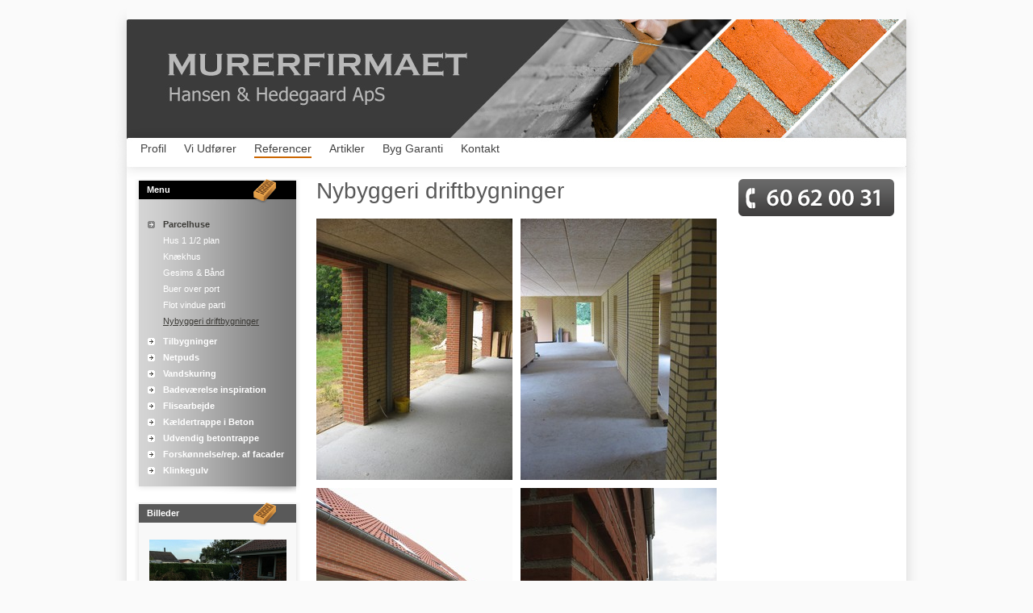

--- FILE ---
content_type: text/html; Charset=utf-8
request_url: http://www.hansenoghedegaard.dk/pages/billeder/vis_serie_grid.asp?serienr=65169&menuGuid=&subMenuguid=
body_size: 9743
content:

<!DOCTYPE html PUBLIC "-//W3C//DTD XHTML 1.0 Transitional//EN" "http://www.w3.org/TR/xhtml1/DTD/xhtml1-transitional.dtd">
<html xmlns="http://www.w3.org/1999/xhtml">

	<head>
    	
			<meta http-equiv="x-ua-compatible" content="IE=edge">
		
		<script type="text/javascript" src="http://www.google.com/recaptcha/api/js/recaptcha_ajax.js"></script>
		<script type="text/javascript">
			function showRecaptcha(element) {
				Recaptcha.create("6LfljNgSAAAAALhJf2ZyjWMPf63nFA6mqWOFrN6v", element, {
				theme: "red",
				callback: Recaptcha.focus_response_field});
			}
        </script>
		
		<meta http-equiv="Content-Type" content="text/html; charset=utf-8">
        <meta name="SKYPE_TOOLBAR" content="SKYPE_TOOLBAR_PARSER_COMPATIBLE">
        
            <link rel="alternate" href="/pages/billeder/vis_serieRss.asp?serienr=65169" type="application/rss+xml">
			
			<title>Nybyggeri driftbygninger  </title>
		
        
        <link href="http://www.hansenoghedegaard.dk/clubwebaidw3c.css" rel="stylesheet" type="text/css" media="screen">
		<link href="http://www.hansenoghedegaard.dk/clubwebaidPrint.css" rel="stylesheet" type="text/css" media="print"><link href="/pages/11246/hhw3c.css" rel="stylesheet" type="text/css" media="screen">
		<!--script language="javascript" type="text/javascript" src="/javascript/pngfix_baggrunde.js"></script-->        
		<script type="text/javascript" src="http://ajax.googleapis.com/ajax/libs/swfobject/2.2/swfobject.js"></script>
		
        <link type="text/css" rel="stylesheet" href="/javascript/calendar.css" media="screen">
        
        
			<script type="text/javascript" language="javascript" src="/javascript/lytebox/lytebox.js"></script>
            <link rel="stylesheet" href="/javascript/lytebox/lytebox.css" type="text/css" media="screen">
            
        
			<script type="text/javascript" src="/javascript/calendar.js"></script>
            <script type="text/javascript" src="/javascript/calendar-da.js"></script>
            <script type="text/javascript" src="/javascript/calendar-setup.js"></script>
			<script type='text/javascript' src='http://ajax.googleapis.com/ajax/libs/prototype/1.7.1.0/prototype.js'></script>
        	<script type='text/javascript' src='http://ajax.googleapis.com/ajax/libs/scriptaculous/1.8.3/scriptaculous.js'></script>
       		<!-- Add jQuery library -->
            <script type="text/javascript" src="http://ajax.googleapis.com/ajax/libs/jquery/1.7/jquery.min.js"></script>
			<script type='text/javascript' src='https://ajax.googleapis.com/ajax/libs/jqueryui/1.8.12/jquery-ui.min.js'></script>
            <script type="text/javascript">
            	jQuery.noConflict();
				var $j = jQuery;
            </script>
            <script type='text/javascript' src='/javascript/jquery_plugins/imagesloaded.pkgd.min.js'></script>
            
        <script language="javascript" type="text/javascript" src="/javascript/scripts.js"></script>
		<script language="javascript" type="text/javascript" src="/javascript/mcbSlideShow.js"></script>
        
        <script language="javascript" type="text/javascript">

			var currentArrow = ''
			
			function activateArrow(id){
				if (currentArrow != ''){
					
					document.getElementById(currentArrow).src = '/images/menu_pil.gif'
					
					
				}
				
				document.getElementById(id).src = '/images/menu_pil_aktiv.gif'
				
				currentArrow = id
			}
		</script>

		

		<style type="text/css">
		body { color: black;}
		.boxTop, .boxTopWide {
				
			}
		.footText, .footText a, .footText a:hover  {
			
				color:#414141;
			
		}
		.mainBorder { 
			background-color: #fff; 
			text-align: left; 
			
		}
		.topBannerborder {
			
				border:1px solid #414141
			}
		#mcbLink {
			margin-left:15px;
			}
		
		#mcbLink td {
			font-family:"Lucida Sans Unicode", "Lucida Grande"; 
			font-size:10px; 
			
				color:#414141; 
				border:1px solid #414141; 
			
			padding:1px 4px 1px 4px; 
			text-align:center;
			margin-top:6px;
			}
		
			body { 
				
			}
		
		
		#mcbLink td a {
			text-decoration:none;
			
			color:#414141; 
			
			}

			.boxTop {background-image:url(/images/boxTopBgNoGradient.png);}
			.boxTopWide {background-image:url(/images/boxTopBgNoGradientWide.png);}
		
		</style>
		
			<script type="text/javascript">
              var _gaq = _gaq || [];
              _gaq.push(['_setAccount', 'UA-20665061-1']);

			  _gaq.push(['_trackPageview']);
            
              (function() {
                var ga = document.createElement('script'); ga.type = 'text/javascript'; ga.async = true;
                
                ga.src = ('https:' == document.location.protocol ? 'https://ssl' : 'http://www') + '.google-analytics.com/ga.js';
                
                var s = document.getElementsByTagName('script')[0]; s.parentNode.insertBefore(ga, s);
              })();
            </script>
		           	
    </head>
	
	<body class="pagemd_">
		
        
		<div id="totalContainer" class="thisIsNotLandingPage thisIsNotFrontpage" align="center" style="padding-bottom:10px;">
			<div id="totalContainer2">
			
                <div id="fullWidth">
                	<div id="fullWidth2">
                
                    <div><div style="width:966px;height:222px;background:transparent url(/pages/11246/hhTop.jpg) center top no-repeat;">
	<div>
    	<a href="/">
        	<img src="/images/spacer.gif" width="966" height="170" border="0" />
        </a>
    </div>
    <div id="topMenuContainer">
		

    <div rev="no48211" id="topMenu_first" onMouseOver="this.className='activeItem topMenu_first no_1'" onMouseOut="this.className='item topMenu_first no_1'"  class="item topMenu_first no_1"><div class="innerItem"><a href="/profil.html">Profil</a></div></div>

	  

    <div rev="no51875"  onMouseOver="this.className='activeItem no_2'" onMouseOut="this.className='item no_2'"  class="item no_2"><div class="innerItem"><a href="/vi-udfoerer.html">Vi Udfører</a></div></div>

	  

    <div rev="no48209"  class="activeItem no_3"><div class="innerActiveItem"><a href="/pages/billeder/nye_billeder.asp">Referencer</a></div></div>

	  

    <div rev="no51019"  onMouseOver="this.className='activeItem afterActiveMenu no_4'" onMouseOut="this.className='item afterActiveMenu no_4'"  class="item afterActiveMenu no_4"><div class="innerItem"><a href="/artikler.html">Artikler</a></div></div>

	  

    <div rev="no50021"  onMouseOver="this.className='activeItem no_5'" onMouseOut="this.className='item no_5'"  class="item no_5"><div class="innerItem"><a href="/byg-garanti.html">Byg Garanti</a></div></div>

	  

    <div rev="no51020"  onMouseOver="this.className='activeItem topMenu_last no_6'" onMouseOut="this.className='item topMenu_last no_6'"  class="item topMenu_last no_6"><div class="innerItem"><a href="/kontakt.html">Kontakt</a></div></div>

	  
    </div>
</div></div>
                    
                <table width="966" border="0" cellspacing="0" cellpadding="0" class="mainBorder" id="mainBorder" style=" border:none;">
				
				<tr>
						<td class="customContentBg">
						
                        <table width="966" border="0" cellspacing="0" cellpadding="0" id="contentTable" class="contentTable" style="margin-bottom:15px;">
							<tr>
								<td valign="top" width="215" class="leftMenuBg showOnScreen" id="leftColContainer">
                                
									<div id="leftMenuDiv">
                                	
	<table width="205" border="0" cellspacing="0" cellpadding="0" class="msBox" id="msLeftMenu">
		<tr>
			<td class="boxTop" align="left">
                <div class="textInBT">
                    Menu
                </div>
            </td>
		</tr>
		<tr>
			<td align="left" class="colBg" style="padding-bottom:20px;">
				
        <script language="javascript" type="text/javascript">
            currentArrow = 'ca50913'
        </script>
        
    <table id="menuLine50913" width="190" border="0" cellspacing="0" cellpadding="0" class="menuLineTable menuLineTableFirst" style="margin-left:10px;">
	    <tr style="height:20px;">
			        
		    <td valign="middle" class="leftMenuIcon" height="20" style="width:25px;">
		    	<img src="/images/menu_pil_aktiv.gif" alt="" width="9" height="9" border="0" style="margin-top: 2px; margin-left: 6px; margin-right: 6px;" class="" id="ca50913"></td>
		    <td align="left" class="aktivMenu menuCount1" id="menu50913">
		    	
		    	<a class="leftMenuLink" href="javascript:toggleMenu('50913'); activateArrow('ca50913');"  onFocus="this.blur();" data-menu-guid="50913">Parcelhuse</a>
		    </td>
	    </tr>
    </table>

	
	    <table width="190" border="0" cellspacing="0" cellpadding="0" class="subMenuTable menuCountSub1" id="subMenu50913" style=" ">
	    
	            <tr>
		            <td height="20" class="leftMenuIcon" style="width:25px;"></td>
		            <td class="subMenu" align="left"><a href="/pages/billeder/vis_serie_grid.asp?serienr=84468"  data-menu-guid="128746" onFocus="this.blur();">Hus 1 1/2 plan </a></td>
	            </tr>
	        
	            <tr>
		            <td height="20" class="leftMenuIcon" style="width:25px;"></td>
		            <td class="subMenu" align="left"><a href="/pages/billeder/vis_serie_grid.asp?serienr=84444"  data-menu-guid="128714" onFocus="this.blur();">Knækhus </a></td>
	            </tr>
	        
	            <tr>
		            <td height="20" class="leftMenuIcon" style="width:25px;"></td>
		            <td class="subMenu" align="left"><a href="/pages/billeder/vis_serie_grid.asp?serienr=66692"  data-menu-guid="52978" onFocus="this.blur();">Gesims & Bånd</a></td>
	            </tr>
	        
	            <tr>
		            <td height="20" class="leftMenuIcon" style="width:25px;"></td>
		            <td class="subMenu" align="left"><a href="/pages/billeder/vis_serie_grid.asp?serienr=65168"  data-menu-guid="50914" onFocus="this.blur();">Buer over port</a></td>
	            </tr>
	        
	            <tr>
		            <td height="20" class="leftMenuIcon" style="width:25px;"></td>
		            <td class="subMenu" align="left"><a href="/pages/billeder/vis_serie_grid.asp?serienr=65708"  data-menu-guid="50915" onFocus="this.blur();">Flot vindue parti</a></td>
	            </tr>
	        
	            <tr>
		            <td height="20" class="leftMenuIcon" style="width:25px;"></td>
		            <td class="aktivSubMenu" align="left"><a href="/pages/billeder/vis_serie_grid.asp?serienr=65169"  data-menu-guid="50921" onFocus="this.blur();">Nybyggeri driftbygninger  </a></td>
	            </tr>
	        
                <tr class="leftMenuSpacerRow">
                    <td colspan="2" style="height:5px; line-height:5px;">&nbsp;</td>
                </tr>
            
		</table>
	
    <table id="menuLine128741" width="190" border="0" cellspacing="0" cellpadding="0" class="menuLineTable" style="margin-left:10px;">
	    <tr style="height:20px;">
			        
		    <td valign="middle" class="leftMenuIcon" height="20" style="width:25px;">
		    	<img src="/images/menu_pil.gif" alt="" width="9" height="9" border="0" style="margin-top: 2px; margin-left: 6px; margin-right: 6px;" class="" id="ca128741"></td>
		    <td align="left" class="menu menuCount2" id="menu128741">
		    	
		    	<a class="leftMenuLink" href="javascript:toggleMenu('128741'); activateArrow('ca128741');"  onFocus="this.blur();" data-menu-guid="128741">Tilbygninger</a>
		    </td>
	    </tr>
    </table>

	
	    <table width="190" border="0" cellspacing="0" cellpadding="0" class="subMenuTable menuCountSub2" id="subMenu128741" style=" display:none;">
	    
	            <tr>
		            <td height="20" class="leftMenuIcon" style="width:25px;"></td>
		            <td class="subMenu" align="left"><a href="/pages/billeder/vis_serie_grid.asp?serienr=87185"  data-menu-guid="152673" onFocus="this.blur();">Tilbygning: To børneværelser & bad</a></td>
	            </tr>
	        
	            <tr>
		            <td height="20" class="leftMenuIcon" style="width:25px;"></td>
		            <td class="subMenu" align="left"><a href="/pages/billeder/vis_serie_grid.asp?serienr=87224"  data-menu-guid="153176" onFocus="this.blur();">Fuldmuret garage</a></td>
	            </tr>
	        
	            <tr>
		            <td height="20" class="leftMenuIcon" style="width:25px;"></td>
		            <td class="subMenu" align="left"><a href="/pages/billeder/vis_serie_grid.asp?serienr=84465"  data-menu-guid="128743" onFocus="this.blur();">Tilbygning: Spisestue, kontor & bad</a></td>
	            </tr>
	        
	            <tr>
		            <td height="20" class="leftMenuIcon" style="width:25px;"></td>
		            <td class="subMenu" align="left"><a href="/pages/billeder/vis_serie_grid.asp?serienr=87187"  data-menu-guid="152675" onFocus="this.blur();">Udestue hyggeligt, velpasset, meget rummeligt</a></td>
	            </tr>
	        
	            <tr>
		            <td height="20" class="leftMenuIcon" style="width:25px;"></td>
		            <td class="subMenu" align="left"><a href="/pages/billeder/vis_serie_grid.asp?serienr=84464"  data-menu-guid="128742" onFocus="this.blur();">Udestuer</a></td>
	            </tr>
	        
                <tr class="leftMenuSpacerRow">
                    <td colspan="2" style="height:5px; line-height:5px;">&nbsp;</td>
                </tr>
            
		</table>
	
    <table id="menuLine66630" width="190" border="0" cellspacing="0" cellpadding="0" class="menuLineTable" style="margin-left:10px;">
	    <tr style="height:20px;">
			        
		    <td valign="middle" class="leftMenuIcon" height="20" style="width:25px;">
		    	<img src="/images/menu_pil.gif" alt="" width="9" height="9" border="0" style="margin-top: 2px; margin-left: 6px; margin-right: 6px;" class="" id="ca66630"></td>
		    <td align="left" class="menu menuCount3" id="menu66630">
		    	
		    	<a class="leftMenuLink" href="/pages/billeder/vis_serie_grid.asp?serienr=72741"  onFocus="this.blur();" data-menu-guid="66630">Netpuds</a>
		    </td>
	    </tr>
    </table>

	
	    <table width="190" border="0" cellspacing="0" cellpadding="0" class="subMenuTable menuCountSub3" id="subMenu66630" style=" display:none;">
	    
	            <tr>
		            <td height="20" class="leftMenuIcon" style="width:25px;"></td>
		            <td class="subMenu" align="left"><a href="/pages/billeder/vis_serie_grid.asp?serienr=72741"  data-menu-guid="66631" onFocus="this.blur();">Patriciervilla med netpuds</a></td>
	            </tr>
	        
	            <tr>
		            <td height="20" class="leftMenuIcon" style="width:25px;"></td>
		            <td class="subMenu" align="left"><a href="/pages/billeder/vis_serie_grid.asp?serienr=64500"  data-menu-guid="66629" onFocus="this.blur();">Facade puds på porebeton</a></td>
	            </tr>
	        
	            <tr>
		            <td height="20" class="leftMenuIcon" style="width:25px;"></td>
		            <td class="subMenu" align="left"><a href="/pages/billeder/vis_serie_grid.asp?serienr=72738"  data-menu-guid="66628" onFocus="this.blur();">Ny garage i porebetonblokke </a></td>
	            </tr>
	        
                <tr class="leftMenuSpacerRow">
                    <td colspan="2" style="height:5px; line-height:5px;">&nbsp;</td>
                </tr>
            
		</table>
	
    <table id="menuLine102007" width="190" border="0" cellspacing="0" cellpadding="0" class="menuLineTable" style="margin-left:10px;">
	    <tr style="height:20px;">
			        
		    <td valign="middle" class="leftMenuIcon" height="20" style="width:25px;">
		    	<img src="/images/menu_pil.gif" alt="" width="9" height="9" border="0" style="margin-top: 2px; margin-left: 6px; margin-right: 6px;" class="" id="ca102007"></td>
		    <td align="left" class="menu menuCount4" id="menu102007">
		    	
		    	<a class="leftMenuLink" href="javascript:toggleMenu('102007'); activateArrow('ca102007');"  onFocus="this.blur();" data-menu-guid="102007">Vandskuring</a>
		    </td>
	    </tr>
    </table>

	
	    <table width="190" border="0" cellspacing="0" cellpadding="0" class="subMenuTable menuCountSub4" id="subMenu102007" style=" display:none;">
	    
	            <tr>
		            <td height="20" class="leftMenuIcon" style="width:25px;"></td>
		            <td class="subMenu" align="left"><a href="/pages/billeder/vis_serie_grid.asp?serienr=80678"  data-menu-guid="102010" onFocus="this.blur();">Villa med ensidig taghældning</a></td>
	            </tr>
	        
	            <tr>
		            <td height="20" class="leftMenuIcon" style="width:25px;"></td>
		            <td class="subMenu" align="left"><a href="/pages/billeder/vis_serie_grid.asp?serienr=65170"  data-menu-guid="102009" onFocus="this.blur();">2 plan villa i midtbyen</a></td>
	            </tr>
	        
                <tr class="leftMenuSpacerRow">
                    <td colspan="2" style="height:5px; line-height:5px;">&nbsp;</td>
                </tr>
            
		</table>
	
    <table id="menuLine50917" width="190" border="0" cellspacing="0" cellpadding="0" class="menuLineTable" style="margin-left:10px;">
	    <tr style="height:20px;">
			        
		    <td valign="middle" class="leftMenuIcon" height="20" style="width:25px;">
		    	<img src="/images/menu_pil.gif" alt="" width="9" height="9" border="0" style="margin-top: 2px; margin-left: 6px; margin-right: 6px;" class="" id="ca50917"></td>
		    <td align="left" class="menu menuCount5" id="menu50917">
		    	
		    	<a class="leftMenuLink" href="javascript:toggleMenu('50917'); activateArrow('ca50917');"  onFocus="this.blur();" data-menu-guid="50917">Badeværelse inspiration</a>
		    </td>
	    </tr>
    </table>

	
	    <table width="190" border="0" cellspacing="0" cellpadding="0" class="subMenuTable menuCountSub5" id="subMenu50917" style=" display:none;">
	    
	            <tr>
		            <td height="20" class="leftMenuIcon" style="width:25px;"></td>
		            <td class="subMenu" align="left"><a href="/pages/billeder/vis_serie_grid.asp?serienr=87186"  data-menu-guid="152674" onFocus="this.blur();">Badeværelse lyst</a></td>
	            </tr>
	        
	            <tr>
		            <td height="20" class="leftMenuIcon" style="width:25px;"></td>
		            <td class="subMenu" align="left"><a href="/pages/billeder/vis_serie_grid.asp?serienr=72785"  data-menu-guid="66719" onFocus="this.blur();">Rustfrit stål afslutning</a></td>
	            </tr>
	        
	            <tr>
		            <td height="20" class="leftMenuIcon" style="width:25px;"></td>
		            <td class="subMenu" align="left"><a href="/pages/billeder/vis_serie_grid.asp?serienr=65171"  data-menu-guid="50919" onFocus="this.blur();">Bad med glasvæg</a></td>
	            </tr>
	        
	            <tr>
		            <td height="20" class="leftMenuIcon" style="width:25px;"></td>
		            <td class="subMenu" align="left"><a href="/pages/billeder/vis_serie_grid.asp?serienr=65186"  data-menu-guid="50918" onFocus="this.blur();">Bad 18 fliser i brusekabine</a></td>
	            </tr>
	        
	            <tr>
		            <td height="20" class="leftMenuIcon" style="width:25px;"></td>
		            <td class="subMenu" align="left"><a href="/pages/billeder/vis_serie_grid.asp?serienr=65187"  data-menu-guid="50920" onFocus="this.blur();">Bad med granit</a></td>
	            </tr>
	        
	            <tr>
		            <td height="20" class="leftMenuIcon" style="width:25px;"></td>
		            <td class="subMenu" align="left"><a href="/pages/billeder/vis_serie_grid.asp?serienr=66693"  data-menu-guid="52980" onFocus="this.blur();">Glasbyggesten</a></td>
	            </tr>
	        
                <tr class="leftMenuSpacerRow">
                    <td colspan="2" style="height:5px; line-height:5px;">&nbsp;</td>
                </tr>
            
		</table>
	
    <table id="menuLine50925" width="190" border="0" cellspacing="0" cellpadding="0" class="menuLineTable" style="margin-left:10px;">
	    <tr style="height:20px;">
			        
		    <td valign="middle" class="leftMenuIcon" height="20" style="width:25px;">
		    	<img src="/images/menu_pil.gif" alt="" width="9" height="9" border="0" style="margin-top: 2px; margin-left: 6px; margin-right: 6px;" class="" id="ca50925"></td>
		    <td align="left" class="menu menuCount6" id="menu50925">
		    	
		    	<a class="leftMenuLink" href="/pages/billeder/vis_serie_grid.asp?serienr=65167"  onFocus="this.blur();" data-menu-guid="50925">Flisearbejde</a>
		    </td>
	    </tr>
    </table>

	
    <table id="menuLine102005" width="190" border="0" cellspacing="0" cellpadding="0" class="menuLineTable" style="margin-left:10px;">
	    <tr style="height:20px;">
			        
		    <td valign="middle" class="leftMenuIcon" height="20" style="width:25px;">
		    	<img src="/images/menu_pil.gif" alt="" width="9" height="9" border="0" style="margin-top: 2px; margin-left: 6px; margin-right: 6px;" class="" id="ca102005"></td>
		    <td align="left" class="menu menuCount7" id="menu102005">
		    	
		    	<a class="leftMenuLink" href="/pages/billeder/vis_serie_grid.asp?serienr=80677"  onFocus="this.blur();" data-menu-guid="102005">Kældertrappe i Beton</a>
		    </td>
	    </tr>
    </table>

	
    <table id="menuLine128740" width="190" border="0" cellspacing="0" cellpadding="0" class="menuLineTable" style="margin-left:10px;">
	    <tr style="height:20px;">
			        
		    <td valign="middle" class="leftMenuIcon" height="20" style="width:25px;">
		    	<img src="/images/menu_pil.gif" alt="" width="9" height="9" border="0" style="margin-top: 2px; margin-left: 6px; margin-right: 6px;" class="" id="ca128740"></td>
		    <td align="left" class="menu menuCount8" id="menu128740">
		    	
		    	<a class="leftMenuLink" href="/pages/billeder/vis_serie_grid.asp?serienr=84463"  onFocus="this.blur();" data-menu-guid="128740">Udvendig betontrappe</a>
		    </td>
	    </tr>
    </table>

	
    <table id="menuLine128716" width="190" border="0" cellspacing="0" cellpadding="0" class="menuLineTable" style="margin-left:10px;">
	    <tr style="height:20px;">
			        
		    <td valign="middle" class="leftMenuIcon" height="20" style="width:25px;">
		    	<img src="/images/menu_pil.gif" alt="" width="9" height="9" border="0" style="margin-top: 2px; margin-left: 6px; margin-right: 6px;" class="" id="ca128716"></td>
		    <td align="left" class="menu menuCount9" id="menu128716">
		    	
		    	<a class="leftMenuLink" href="javascript:toggleMenu('128716'); activateArrow('ca128716');"  onFocus="this.blur();" data-menu-guid="128716">Forskønnelse/rep. af facader</a>
		    </td>
	    </tr>
    </table>

	
	    <table width="190" border="0" cellspacing="0" cellpadding="0" class="subMenuTable menuCountSub9" id="subMenu128716" style=" display:none;">
	    
	            <tr>
		            <td height="20" class="leftMenuIcon" style="width:25px;"></td>
		            <td class="subMenu" align="left"><a href="/pages/billeder/vis_serie_grid.asp?serienr=84445"  data-menu-guid="128717" onFocus="this.blur();">Omfugning af hus </a></td>
	            </tr>
	        
	            <tr>
		            <td height="20" class="leftMenuIcon" style="width:25px;"></td>
		            <td class="subMenu" align="left"><a href="/pages/billeder/vis_serie_grid.asp?serienr=84446"  data-menu-guid="128718" onFocus="this.blur();">Udskiftning af overligger</a></td>
	            </tr>
	        
	            <tr>
		            <td height="20" class="leftMenuIcon" style="width:25px;"></td>
		            <td class="subMenu" align="left"><a href="/pages/billeder/vis_serie_grid.asp?serienr=85708"  data-menu-guid="139092" onFocus="this.blur();">Ny facade i røde sten </a></td>
	            </tr>
	        
                <tr class="leftMenuSpacerRow">
                    <td colspan="2" style="height:5px; line-height:5px;">&nbsp;</td>
                </tr>
            
		</table>
	
    <table id="menuLine128720" width="190" border="0" cellspacing="0" cellpadding="0" class="menuLineTable" style="margin-left:10px;">
	    <tr style="height:20px;">
			        
		    <td valign="middle" class="leftMenuIcon" height="20" style="width:25px;">
		    	<img src="/images/menu_pil.gif" alt="" width="9" height="9" border="0" style="margin-top: 2px; margin-left: 6px; margin-right: 6px;" class="" id="ca128720"></td>
		    <td align="left" class="menu menuCount10" id="menu128720">
		    	
		    	<a class="leftMenuLink" href="javascript:toggleMenu('128720'); activateArrow('ca128720');"  onFocus="this.blur();" data-menu-guid="128720">Klinkegulv</a>
		    </td>
	    </tr>
    </table>

	
	    <table width="190" border="0" cellspacing="0" cellpadding="0" class="subMenuTable menuCountSub10" id="subMenu128720" style=" display:none;">
	    
	            <tr>
		            <td height="20" class="leftMenuIcon" style="width:25px;"></td>
		            <td class="subMenu" align="left"><a href="/pages/billeder/vis_serie_grid.asp?serienr=84466"  data-menu-guid="128744" onFocus="this.blur();">Et lille rum med små fliser</a></td>
	            </tr>
	        
	            <tr>
		            <td height="20" class="leftMenuIcon" style="width:25px;"></td>
		            <td class="subMenu" align="left"><a href="/pages/billeder/vis_serie_grid.asp?serienr=84447"  data-menu-guid="128719" onFocus="this.blur();">Klinker 60 x 60 </a></td>
	            </tr>
	        
	            <tr>
		            <td height="20" class="leftMenuIcon" style="width:25px;"></td>
		            <td class="subMenu" align="left"><a href="/pages/billeder/vis_serie_grid.asp?serienr=71208"  data-menu-guid="128721" onFocus="this.blur();">Klinkegulv</a></td>
	            </tr>
	        
                <tr class="leftMenuSpacerRow">
                    <td colspan="2" style="height:5px; line-height:5px;">&nbsp;</td>
                </tr>
            
		</table>
	
			</td>
		</tr>
	</table>
	
				<style type="text/css">
					#slide87185 { 
						position: relative; 
						width: 170px; 
						height: 130px;
						margin: auto;
					}

					#slide87185 > a { 
						position: absolute; 
						top: 0px; 
						left: 0px; 
						display: block;
						width: 170px;
						height: 130px;
						overflow: hidden;
					}
					#slide87185 > a img{
						border: 0 none;
						margin: auto;
						display: block;
						position:relative;
					}
				</style>
				<table class="msBox" id="msGallery" width="205" border="0" cellspacing="0" cellpadding="0" style="">
					<tr>
						<td class="boxTop" align="left"><div class="textInBT">Billeder</div></td>
					</tr>
					<tr>
						<td align="left" class="colBg" style="padding-top:15px;padding-bottom:15px;">
						<div class="text" align="center">
							<div id="slide87185" class="javaslide smalljavaslide billedkant">
								
										<a href="/pages/billeder/vis_serie_grid.asp?serienr=87185" title="Tilbygning: To børneværelser & bad">
											<img src="https://www.fotoagent.dk/billeder/87185/mellem/foto_1(1).JPG" class="fader" />
										</a>
										
										<a href="/pages/billeder/vis_serie_grid.asp?serienr=87185" title="Tilbygning: To børneværelser & bad">
											<img src="https://www.fotoagent.dk/billeder/87185/mellem/foto_2(1).JPG" class="fader" />
										</a>
										
										<a href="/pages/billeder/vis_serie_grid.asp?serienr=87185" title="Tilbygning: To børneværelser & bad">
											<img src="https://www.fotoagent.dk/billeder/87185/mellem/IMG_1940.JPG" class="fader" />
										</a>
										
										<a href="/pages/billeder/vis_serie_grid.asp?serienr=87185" title="Tilbygning: To børneværelser & bad">
											<img src="https://www.fotoagent.dk/billeder/87185/mellem/IMG_1943.JPG" class="fader" />
										</a>
										
										<a href="/pages/billeder/vis_serie_grid.asp?serienr=87185" title="Tilbygning: To børneværelser & bad">
											<img src="https://www.fotoagent.dk/billeder/87185/mellem/IMG_1945.JPG" class="fader" />
										</a>
										
										<a href="/pages/billeder/vis_serie_grid.asp?serienr=87185" title="Tilbygning: To børneværelser & bad">
											<img src="https://www.fotoagent.dk/billeder/87185/mellem/IMG_1939.JPG" class="fader" />
										</a>
										
										<a href="/pages/billeder/vis_serie_grid.asp?serienr=87185" title="Tilbygning: To børneværelser & bad">
											<img src="https://www.fotoagent.dk/billeder/87185/mellem/foto_3.JPG" class="fader" />
										</a>
										
										<a href="/pages/billeder/vis_serie_grid.asp?serienr=87185" title="Tilbygning: To børneværelser & bad">
											<img src="https://www.fotoagent.dk/billeder/87185/mellem/IMG_1934.JPG" class="fader" />
										</a>
										
										<a href="/pages/billeder/vis_serie_grid.asp?serienr=87185" title="Tilbygning: To børneværelser & bad">
											<img src="https://www.fotoagent.dk/billeder/87185/mellem/Emil_reesensvej_90_facade_syd___st.png" class="fader" />
										</a>
										
										<a href="/pages/billeder/vis_serie_grid.asp?serienr=87185" title="Tilbygning: To børneværelser & bad">
											<img src="https://www.fotoagent.dk/billeder/87185/mellem/IMG_1944.JPG" class="fader" />
										</a>
										
										<a href="/pages/billeder/vis_serie_grid.asp?serienr=87185" title="Tilbygning: To børneværelser & bad">
											<img src="https://www.fotoagent.dk/billeder/87185/mellem/Emil_reesensvej_90_forslag_2.png" class="fader" />
										</a>
										
										<a href="/pages/billeder/vis_serie_grid.asp?serienr=87185" title="Tilbygning: To børneværelser & bad">
											<img src="https://www.fotoagent.dk/billeder/87185/mellem/IMG_1942.JPG" class="fader" />
										</a>
										
										<a href="/pages/billeder/vis_serie_grid.asp?serienr=87185" title="Tilbygning: To børneværelser & bad">
											<img src="https://www.fotoagent.dk/billeder/87185/mellem/Emil_reesensvej_90_facade_syd_vest.png" class="fader" />
										</a>
										
										<a href="/pages/billeder/vis_serie_grid.asp?serienr=87185" title="Tilbygning: To børneværelser & bad">
											<img src="https://www.fotoagent.dk/billeder/87185/mellem/IMG_1937.JPG" class="fader" />
										</a>
										
										<a href="/pages/billeder/vis_serie_grid.asp?serienr=87185" title="Tilbygning: To børneværelser & bad">
											<img src="https://www.fotoagent.dk/billeder/87185/mellem/IMG_1941.JPG" class="fader" />
										</a>
										
										<a href="/pages/billeder/vis_serie_grid.asp?serienr=87185" title="Tilbygning: To børneværelser & bad">
											<img src="https://www.fotoagent.dk/billeder/87185/mellem/Emil_reesensvej_90_facade_nord_vest.png" class="fader" />
										</a>
										
								
							</div>
							<div class="javaslide_desc">
							 <strong><a href="/pages/billeder/vis_serie_grid.asp?serienr=87185" style="text-decoration:none;">Tilbygning: To børneværelser & bad</a></strong>
										
											<br>
											
							</div>
						</div>
							<script type="text/javascript">
								var picWidth = 170;
								var picHeight = 130;
								var picFactor = picWidth/picHeight;

								$j(document).ready(function(){
									$j('#slide87185 > a > img').each(function()
									{
										$j(this).imagesLoaded(function(instance)
										{
											var elm = $j(this.elements[0]); //Loaded element
											var img = new Image();
											img.src = elm.attr('src');
											var width = img.width;
											var height = img.height;
											
											if( (width/height) >= picFactor )
											{
												//Image is wider than frame
												elm.css('height',picHeight+'px');
												var resultingWidth = (picHeight/height) * width;
												elm.css('left','-'+Math.round((resultingWidth-picWidth)/2)+'px');
											}	
											else
											{
												//Image is taller than frame
												elm.css('width',picWidth+'px'); 
												var resultingHeight = (picWidth/width) * height;
												elm.css('top','-'+Math.round((resultingHeight-picHeight)/2)+'px');
											}
										});
									});
									
									// box slideshow
									$j("#slide87185 > a:gt(0)").hide();
									if($j('#slide87185 > a').length > 1)
									{
										setInterval(function() { 
											$j('#slide87185 > a:first')
												.stop().fadeTo( 2000,0)
												.next()
												.stop().fadeTo( 2000,1)
												.end()
												.appendTo('#slide87185');
										},  5000);
									}
								});
							</script>
						</td>
					</tr>
				</table>
				<table id="requestBox" class="msBox" width="205" border="0" cellspacing="0" cellpadding="0" style="margin-right:10px;">
    <tr>
        <td class="boxTop" align="left"><div class="textInBT">Forespørgsel</div></td>
    </tr>
    <tr valign="top">
        <td align="left" class="colBg" style="padding-left:14px;padding-right:13px; padding-bottom:20px;padding-top:5px;">
              <div id="queryContainer">
                    <table border="0" cellspacing="0" cellpadding="0">
                      <tr>
                        <td class="text" style="padding-bottom:10px;">Skriv din forespørgsel i boksen og vi vil vende tilbage til dig</td>
                      </tr>
                      <form onsubmit="sendQuery(); return false;">
                      <tr>
                        <td class="text" style="padding-bottom:5px;background:transparent url(/pages/11246/hhLargeFieldBg.gif) scroll center top no-repeat;"><textarea id="queryText" name="queryText" style="width:177px; height:108px;overflow:auto;border:none;padding:3px 4px 7px 7px; margin-bottom:8px; background-color:transparent;" onfocus="if(this.value=='Skriv her'){this.value=''}" onblur="if(this.value==''){this.value='Skriv her'}">Skriv her</textarea></td>
                      </tr>                      
                      <tr>
                        <td class="text" style="padding-bottom:0px;background:transparent url(/pages/11246/hhSmallFieldBg.gif) scroll center top no-repeat;"><input id="queryPhone" type="text" name="queryPhone" value="Indtast telefon" onfocus="if(this.value=='Indtast telefon'){this.value=''}" onblur="if(this.value==''){this.value='Indtast telefon'}" style="width:177px;border:none;padding-top:6px;padding-left:5px; margin-bottom:7px; padding-bottom:5px; color:#3b3b3b; height:25px;background-color:transparent;" /></td>
                      </tr>
                      <tr>
                        <td class="text" style="padding-bottom:0px;"><div style="position:relative;top:-4px;">&nbsp;&nbsp;eller</div></td>
                      </tr>                      
                      <tr>
                        <td class="text" style="padding-bottom:0px;background:transparent url(/pages/11246/hhSmallFieldBg.gif) scroll center top no-repeat;"><input id="queryEmail" type="text" name="queryEmail" value="Indtast email" onfocus="if(this.value=='Indtast email'){this.value=''}" onblur="if(this.value==''){this.value='Indtast email'}" style="width:177px;border:none;padding-top:6px;padding-left:5px; margin-bottom:7px; padding-bottom:5px; color:#3b3b3b; height:25px;background-color:transparent;" /></td>
                      </tr>
                      <tr>
                        <td class="text" style="padding-bottom:0px;"><input id="hhQuerySubmit" type="image" src="/pages/11246/hhQuerySubmit.gif" style="padding-top:3px;" /></td>
                      </tr>       
                      </form>   
           
                    </table>
              </div> 
              <div id="responseContainer" class="text">
              </div> 
				<script type="text/javascript">
                    function sendQuery(){
                        
                            if ($('queryText').value != "" && (($('queryEmail').value != "")||($('queryPhone').value != ""))){
                                var url = '/pages/11246/queryAjax.asp';
                                var pars = 'queryText='+ $('queryText').value +'&queryEmail=' + $('queryEmail').value + '&queryPhone=' + $('queryPhone').value + '&rnd=' + Math.random();
                                var myAjax = new Ajax.Updater(
                                    'responseContainer', 
                                    url,
                                    {
                                        method: 'get', 
                                        onComplete: function() {$('queryContainer').hide(); $('responseContainer').show();},
                                        parameters: pars
                                    });	
                                } else {
                                    alert("Husk at udfylde alle felter!\nUdfyld telefonnummer og/eller email")	
                                }
                        }
                        
                        
                </script>                     
        </td>
    </tr>
</table>


                                
                                	</div>
									
								</td>
								<td valign="top" class="contentCol" id="contentColContainer">
									
<table width="496" border="0" cellspacing="0" cellpadding="0" style="margin-left:20px;" class="middleBigTable">
	<tr>
		<td style="padding-bottom:9px;" class="text"><h1>Nybyggeri driftbygninger  </h1><br style="line-height:10px"></td>
	</tr>
	
	
	
</table>
			
<table width="496" border="0" cellspacing="0" cellpadding="0" style="margin-left:20px;" class="middleBigTable">
	<tr>
		<td valign="top">
		
            <div style="float:left;margin-right:10px;margin-bottom:10px;">    
                <a id="3328114" href="https://www.fotoagent.dk/billeder/65169/stor/IMG_1745.JPG" title="" rel="lytebox[billedserie]"><img class="billedkant" src="https://www.fotoagent.dk/billeder/65169/lille/IMG_1745.JPG" border="0" alt=""/></a>
                          
            </div>
            
            <div style="float:left;margin-bottom:10px;">    
                <a id="3328116" href="https://www.fotoagent.dk/billeder/65169/stor/IMG_1747.JPG" title="" rel="lytebox[billedserie]"><img class="billedkant" src="https://www.fotoagent.dk/billeder/65169/lille/IMG_1747.JPG" border="0" alt=""/></a>
                          
            </div>
            <div style="clear:both;float:none;"></div>
            <div style="float:left;margin-right:10px;margin-bottom:10px;">    
                <a id="3328123" href="https://www.fotoagent.dk/billeder/65169/stor/IMG_1754.JPG" title="" rel="lytebox[billedserie]"><img class="billedkant" src="https://www.fotoagent.dk/billeder/65169/lille/IMG_1754.JPG" border="0" alt=""/></a>
                          
            </div>
            
            <div style="float:left;margin-bottom:10px;">    
                <a id="3328125" href="https://www.fotoagent.dk/billeder/65169/stor/IMG_1756.JPG" title="" rel="lytebox[billedserie]"><img class="billedkant" src="https://www.fotoagent.dk/billeder/65169/lille/IMG_1756.JPG" border="0" alt=""/></a>
                          
            </div>
            <div style="clear:both;float:none;"></div>
            <div style="float:left;margin-right:10px;margin-bottom:10px;">    
                <a id="3328127" href="https://www.fotoagent.dk/billeder/65169/stor/IMG_1758.JPG" title="" rel="lytebox[billedserie]"><img class="billedkant" src="https://www.fotoagent.dk/billeder/65169/lille/IMG_1758.JPG" border="0" alt=""/></a>
                          
            </div>
            
            <div style="float:left;margin-bottom:10px;">    
                <a id="3328128" href="https://www.fotoagent.dk/billeder/65169/stor/IMG_1759.JPG" title="" rel="lytebox[billedserie]"><img class="billedkant" src="https://www.fotoagent.dk/billeder/65169/lille/IMG_1759.JPG" border="0" alt=""/></a>
                          
            </div>
            <div style="clear:both;float:none;"></div>
            <div style="float:left;margin-right:10px;margin-bottom:10px;">    
                <a id="3328130" href="https://www.fotoagent.dk/billeder/65169/stor/IMG_1761.JPG" title="" rel="lytebox[billedserie]"><img class="billedkant" src="https://www.fotoagent.dk/billeder/65169/lille/IMG_1761.JPG" border="0" alt=""/></a>
                          
            </div>
            
            <div style="float:left;margin-bottom:10px;">    
                <a id="3328134" href="https://www.fotoagent.dk/billeder/65169/stor/IMG_1765.JPG" title="" rel="lytebox[billedserie]"><img class="billedkant" src="https://www.fotoagent.dk/billeder/65169/lille/IMG_1765.JPG" border="0" alt=""/></a>
                          
            </div>
            <div style="clear:both;float:none;"></div>
            <div style="float:left;margin-right:10px;margin-bottom:10px;">    
                <a id="3328135" href="https://www.fotoagent.dk/billeder/65169/stor/IMG_1766.JPG" title="" rel="lytebox[billedserie]"><img class="billedkant" src="https://www.fotoagent.dk/billeder/65169/lille/IMG_1766.JPG" border="0" alt=""/></a>
                          
            </div>
            
            <div style="float:left;margin-bottom:10px;">    
                <a id="3328124" href="https://www.fotoagent.dk/billeder/65169/stor/IMG_1755.JPG" title="" rel="lytebox[billedserie]"><img class="billedkant" src="https://www.fotoagent.dk/billeder/65169/lille/IMG_1755.JPG" border="0" alt=""/></a>
                          
            </div>
            <div style="clear:both;float:none;"></div>
            <div style="float:left;margin-right:10px;margin-bottom:10px;">    
                <a id="3328126" href="https://www.fotoagent.dk/billeder/65169/stor/IMG_1757.JPG" title="" rel="lytebox[billedserie]"><img class="billedkant" src="https://www.fotoagent.dk/billeder/65169/lille/IMG_1757.JPG" border="0" alt=""/></a>
                          
            </div>
            
        </td>
    </tr>
</table>

                                </td>
								
                                    <td valign="top" width="215" class="rightPane showOnScreen" id="rightColContainer">
                                    
									
										<!-- Native realation small -->
										<img title="Ring til os" src="/pages/11246/hhCustomBox1.gif" border="0" />
									</td>
								
							</tr>
						</table>
					</td>
					</tr>
			</table>	
			</div>
            </div>
            <!--Fullwidths end here-->
			
				<div id="bottomBarContainer">
					<div id="bottomBar">
						<table border="0" cellspacing="0" cellpadding="0">
						  <tr>
							<td>
							
							<div class="footText">
								Murerfirmaet Hansen & Hedegaard ApS&nbsp;&nbsp;|&nbsp;&nbsp;
								Vadet 32&nbsp;&nbsp;|&nbsp;&nbsp;
								7500&nbsp;
								Holstebro&nbsp;&nbsp;|&nbsp;&nbsp;
								60 62 00 31&nbsp;&nbsp;|&nbsp;&nbsp;
								<a href="mailto:kontakt@hansenoghedegaard.dk">
								kontakt@hansenoghedegaard.dk
								</a>
								
							</div>
							
							</td>
							
							<td class="footerTransportDb">
								<table id="mcbLink">
									<tr>
										<td nowrap="nowrap">
											<a href="http://www.mcb.dk" target="_blank">Webdesign & CMS by MCB Denmark</a>
										</td>
									</tr>
								</table>
							
							</td>
                            
						  </tr>
						</table>
					</div>
				</div>
			
			<script type="text/javascript">
				var replaceAll = function(string,oldValue,newValue){
					while(string.indexOf(oldValue)>=0){
						string = string.replace(oldValue,newValue);
					}
					return string;
				}

				var footElement = document.getElementById('footTextRaw');
				if(!(footElement==null || typeof footElement=='undefined')){
					var footHTML = replaceAll(footElement.innerHTML,'&nbsp;',' '); 
					if(typeof footHTML!='undefined' && footHTML!='' && footHTML.indexOf('mailto')<0){
						var emailRegex = /\S+@\S+\.\S+/; 
						var textArray = footHTML.split(/\s+/);
						for (var i = textArray.length - 1; i >= 0; i--) {
							var rawText = textArray[i].replace(/<\/?[^>]+(>|$)/g, "");
							if(emailRegex.test(rawText)){
								var linkToEmail = "<a href='mailto:"+rawText+"'>"+rawText+"</a>"; 
								footElement.innerHTML = footHTML.replace(rawText,linkToEmail);
							}
						}
					}
				} 

			</script>
			
			
            
			</div>
		</div>
		
		
	</body>
</html>


--- FILE ---
content_type: text/css
request_url: http://www.hansenoghedegaard.dk/pages/11246/hhw3c.css
body_size: 1413
content:
@charset "utf-8";
/* CSS Document */
body {background:#fafafa;}
#fullWidth {background:transparent url(/pages/11246/hhFWBg.gif) center top repeat-y;}
#fullWidth2 {background:transparent url(/pages/11246/hhTopBg.gif) center top no-repeat;}

#bottomBarContainer {background:transparent url(/pages/11246/hhBottomBg.gif) center top no-repeat;height:56px;}
#bottomBar {padding-top:11px;}

.colBg {background:transparent url(/pages/11246/hhColBg.gif) center bottom no-repeat;}
.boxTop {background:transparent url(/pages/11246/sprite_image.png) center -60px no-repeat!important; font-weight:normal;height:31px;vertical-align:top;}
.textInBT {padding-top:7px;font-weight:bold;}
#msCalendar .colBg {padding-bottom:25px;}

.billedkant, .newsBilledkant {
	border:none
}

#msLeftMenu {margin-bottom:10px;}

#topMenuContainer{
	background-color: transparent;
	/*float:left;*/
	/*margin-bottom:30px;*/
	}

#topMenuContainer div.item, #topMenuContainer div.activeItem {
	margin: 3px 4px 0px 0px;
	list-style:none;
	color:#414141;
	float:left;
	font-family:Arial, Helvetica, sans-serif;
	font-weight:normal;
	font-size:14px;
}

#topMenuContainer div.item {
	padding-left:9px;
}

#topMenuContainer div.activeItem {
	padding-left:9px;
}

#topMenuContainer div.activeItem a {
	color:#414141;
	text-decoration:none;
	border-bottom:2px solid #cc6600;
	padding-bottom:2px;
}

#topMenuContainer div.innerActiveItem {
	padding-right:9px;
	padding-top:3px;
	padding-bottom:3px;
}


#topMenuContainer div.innerItem {
	padding-right:9px;
	padding-top:3px;
	padding-bottom:3px;
	background-color:transparent;
}

#topMenuContainer div a {
	color:#414141;
	text-decoration:none;
}
#topMenuContainer .topMenu_first {margin-left:8px!important;}

.smallCalendarPic {padding-bottom:6px;}
.colBgContent {padding:0px 5px 0px 5px;}
#msGallery {margin-bottom:10px;}
#msGallery .colBg {padding-left:10px;padding-right:10px;}
h1 {color:#595959;font-family:Arial, Helvetica, sans-serif; font-size:28px;}

.textInBT 					{ font-family: Arial, Helvetica, sans-serif; padding-left:5px;}
.adresse 					{ font-family:Arial, Helvetica, sans-serif; }
.aktivMenu 					{ font-family:Arial, Helvetica, sans-serif; }
.aktivMenu A 				{ font-family:Arial, Helvetica, sans-serif; }
.aktivSubMenu 				{ font-family:Arial, Helvetica, sans-serif; }
.aktivSubMenu A 			{ font-family:Arial, Helvetica, sans-serif; }
.calDato 					{ font-family:Arial, Helvetica, sans-serif; color:#cc6600; }
.calTime					{ font-family:Arial, Helvetica, sans-serif; }
.newsDatoBox 				{ font-family:Arial, Helvetica, sans-serif; }
.calDatoSmall 				{ font-family:Arial, Helvetica, sans-serif; }
.fejl 						{ font-family:Arial, Helvetica, sans-serif; }
.headerwhite 				{ font-family:Arial, Helvetica, sans-serif; }
.headerwhite a:link 		{ font-family:Arial, Helvetica, sans-serif; }
.headerwhite a:visited		{ font-family:Arial, Helvetica, sans-serif; }
.headerwhite a:hover		{ font-family:Arial, Helvetica, sans-serif; }
.headerwhite a:active		{ font-family:Arial, Helvetica, sans-serif; }
.link 						{ font-family:Arial, Helvetica, sans-serif; }
.menu  						{ font-family:Arial, Helvetica, sans-serif; }
.menu A 					{ font-family:Arial, Helvetica, sans-serif; color:#FFF;}
.newsDato    				{ font-family:Arial, Helvetica, sans-serif; }
.newsHeader  				{ font-family:Arial, Helvetica, sans-serif; }
.newsHeaderList 			{ font-family:Arial, Helvetica, sans-serif; }
.newsLink 					{ font-family:Arial, Helvetica, sans-serif; }
.calLink 					{ font-family:Arial, Helvetica, sans-serif; color:#cc6600; text-decoration:none;}
.newsText 					{ font-family:Arial, Helvetica, sans-serif; }
.newsText A 				{ font-family:Arial, Helvetica, sans-serif; }
.overskrift   				{ font-family:Arial, Helvetica, sans-serif; }
.overskrift2    			{ font-family:Arial, Helvetica, sans-serif; }
.subMenu  					{ font-family:Arial, Helvetica, sans-serif; }
.subMenu A 					{ font-family:Arial, Helvetica, sans-serif; color:#FFF;}
.text 						{ font-family:Arial, Helvetica, sans-serif; color:#414141; font-size:12px;}
.text A 					{ font-family:Arial, Helvetica, sans-serif; }
.newsLink 					{ font-family:Arial, Helvetica, sans-serif; }
.blogDate, .blogDate a 		{ font-family:Arial, Helvetica, sans-serif; }
.smallText, .smallText a	{ font-family:Arial, Helvetica, sans-serif; }
.subSubMenu a { color:#FFF;font-family:Arial, Helvetica, sans-serif;}
#msLeftMenu .colBg {background-image:url(/pages/11246/colBgMenu.gif);}
#msLeftMenu .boxTop {background:url(/pages/11246/sprite_image.png) no-repeat center 0!important;}

/*xuannh*/
#queryContainer textarea, #queryContainer input#queryPhone, #queryContainer input#queryEmail{ width:168px !important; }
#hhQuerySubmit{ width: 179px !important;}
#queryPhone, #queryEmail{ height: 14px !important; }
.newsbilledkant{border: none;}
#fullWidth {background:transparent url(/pages/11246/hhFWBg.gif) center top repeat-y;}
#fullWidth2 {background:transparent url(/pages/11246/hhTopBg.gif) center top no-repeat;}
#queryText{height:95px !important;}

--- FILE ---
content_type: text/css
request_url: http://www.hansenoghedegaard.dk/javascript/lytebox/lytebox.css
body_size: 1007
content:
#lbOverlay { position: absolute; top: 0; left: 0; z-index: 99998; width: 100%; height: 500px;background-color: #000000; }

#lbMain { position: absolute; left: 0; width: 100%; z-index: 99999; text-align: center; line-height: 0; }
#lbMain a img { border: none; }

#lbOuterContainer { position: relative; background-color: #fff; width: 200px; height: 200px; margin: 0 auto; }
	#lbOuterContainer { border: 3px solid #888888; }

#lbDetailsContainer {	font: 10px Verdana, Helvetica, sans-serif; background-color: #fff; width: 100%; line-height: 1.4em;	overflow: auto; margin: 0 auto; }
	#lbDetailsContainer.grey { border: 3px solid #888888; border-top: none; }

#lbImageContainer, #lbIframeContainer { padding: 10px; }
#lbLoading {
	position: absolute; top: 45%; left: 0%; height: 32px; width: 100%; text-align: center; line-height: 0; background: url(/global_inc/javascript/lytebox/images/loading.gif) center no-repeat;
}

#lbHoverNav { position: absolute; top: 0; left: 0; height: 100%; width: 100%; z-index: 10; }
#lbImageContainer>#lbHoverNav { left: 0; }
#lbHoverNav a { outline: none; }

#lbPrev { width: 49%; height: 100%; background: transparent url(images/blank.gif) no-repeat; display: block; left: 0; float: left; }
#lbPrev:hover, #lbPrev:visited:hover { background: url(images/prev_grey.gif) left 15% no-repeat; }
	
#lbNext { width: 49%; height: 100%; background: transparent url(images/blank.gif) no-repeat; display: block; right: 0; float: right; }
#lbNext:hover, #lbNext:visited:hover { background: url(images/next_grey.gif) right 15% no-repeat; }

#lbPrev2, #lbNext2 { text-decoration: none; font-weight: bold; }
	#lbPrev2, #lbNext2, #lbSpacer { color: #333333; }
	
#lbPrev2_Off, #lbNext2_Off { font-weight: bold; }
	#lbPrev2_Off, #lbNext2_Off { color: #CCCCCC; }
	
#lbDetailsData { padding: 0 10px; }
	#lbDetailsData { color: #333333; }

#lbDetails { width: 60%; float: left; text-align: left; }
#lbCaption { display: block; font-weight: bold; }
#lbNumberDisplay { float: left; display: block; padding-bottom: 1.0em; }
#lbNavDisplay { float: left; display: block; padding-bottom: 1.0em; }

#lbClose { width: 64px; height: 28px; float: right; margin-bottom: 1px; background: url(images/close_grey.png) no-repeat;}
	#lbClose { background: url(/global_inc/javascript/lytebox/images/close_grey.png) no-repeat; }

#lbPlay { width: 64px; height: 28px; float: right; margin-bottom: 1px; }
	#lbPlay { background: url(/global_inc/javascript/lytebox/images/play_grey.png) no-repeat; }
	
#lbPause { width: 64px; height: 28px; float: right; margin-bottom: 1px; }
	#lbPause { background: url(/global_inc/javascript/lytebox/images/pause_grey.png) no-repeat; }

--- FILE ---
content_type: text/css
request_url: http://www.hansenoghedegaard.dk/clubwebaidPrint.css
body_size: 3584
content:
@charset "utf-8";
html{ 
	margin:0px; 
	padding:0px; 
	height: inherit;
	}
	
body{ 
	background-color: #FFFFFF!important;
	margin:0px; 
	padding:0px; 
	height: 100%;
	font-family:"Trebuchet MS",Verdana, Arial, Helvetica, sans-serif;
	position: relative ;
	font-size:12px;
	color:#848484;
	-webkit-print-color-adjust:exact;
	}
form{ margin:0px; }

.mainBorder {background-color: #FFFFFF!important;}
.adresse { color: #000000; font-size: 10px; font-family: Verdana, Arial, Helvetica, Geneva, Swiss, SunSans-Regular }
.aktivMenu { color: #000000; font-size: 11px; font-family: Verdana, Arial, Helvetica, Geneva, Swiss, SunSans-Regular; font-weight: bold; text-decoration: none }
.aktivMenu A { color: #000000; font-size: 11px; font-family: Verdana, Arial, Helvetica, Geneva, Swiss, SunSans-Regular; font-weight: bold; text-decoration: none }
.aktivSubMenu { color: #000000; font-size: 11px; font-family: Verdana, Arial, Helvetica, Geneva, Swiss, SunSans-Regular; text-decoration: underline }
.aktivSubMenu A { color: #000000; font-size: 11px; font-family: Verdana, Arial, Helvetica, Geneva, Swiss, SunSans-Regular; text-decoration: underline }
.calDato { color: #000000; font-size: 22px; font-family: Arial, Verdana, Helvetica, Geneva, Swiss; text-decoration: none }
.calDatoSmall { color: #000000; font-size: 18px; font-family: Arial, Verdana, Helvetica, Geneva, Swiss; text-decoration: none; }
.fejl {color: #a80000; font-size: 11px; font-weight:bold; font-family: Verdana, Arial, Helvetica, Geneva, Swiss;}
.headerwhite {color: #ffffff; font-size: 11px; font-weight:bold; font-family: Verdana, Arial, Helvetica, Geneva, Swiss;}
.headerwhite a:link {color: #ffffff; font-size: 11px; text-decoration: none; font-weight:bold; font-family: Verdana, Arial, Helvetica, Geneva, Swiss;}
.headerwhite a:visited{color: #ffffff; font-size: 11px; text-decoration: none; font-weight:bold; font-family: Verdana, Arial, Helvetica, Geneva, Swiss;}
.headerwhite a:hover{color: #ffffff; font-size: 11px; text-decoration: none; font-weight:bold; font-family: Verdana, Arial, Helvetica, Geneva, Swiss;}
.headerwhite a:active{color: #ffffff; font-size: 11px; text-decoration: none; font-weight:bold; font-family: Verdana, Arial, Helvetica, Geneva, Swiss;}
.link { color: #b00000; font-weight: bold; font-size: 11px; font-family: Verdana, Arial, Helvetica, Geneva, Swiss, SunSans-Regular }
.menu  { color: #000000; font-size: 11px; font-family: Verdana, Arial, Helvetica, Geneva, Swiss, SunSans-Regular; font-weight: bold; text-decoration: none }
.menu A { color: #000000; font-size: 11px; font-family: Verdana, Arial, Helvetica, Geneva, Swiss, SunSans-Regular; font-weight: bold; text-decoration: none }
.newsDato    {  color: #000000; font-size: 12px; font-style:italic; font-family: Arial, Verdana, Helvetica, Geneva, Swiss; text-decoration: none; font-weight:bold }
.newsHeader  { color: #000000; font-size: 11px; font-family: Verdana, Arial, Helvetica, Geneva, Swiss; font-weight: bold; text-decoration: none }
.newsHeaderList { color: #000000; font-weight: normal; font-size: 20px; font-family: Verdana, Arial, Helvetica, Geneva, Swiss; text-decoration: none; margin-top: 5px }
.newsLink   { color: #000000; font-size: 11px; font-family: Verdana, Arial, Helvetica, Geneva, Swiss; text-decoration: underline }
.calLink { color: #000000; font-size: 11px; font-family: Verdana, Arial, Helvetica, Geneva, Swiss; text-decoration: underline; }
.newsText { color: #000000; font-size: 11px; font-family: Verdana, Arial, Helvetica, Geneva, Swiss; line-height: 16px; text-decoration: none }
.newsText A { color: #000000; font-size: 11px; font-family: Verdana, Arial, Helvetica, Geneva, Swiss; line-height: 16px; text-decoration: none }
.overskrift   { color: #000000; font-size: 17px; font-family: Verdana, Arial, Helvetica, Geneva, Swiss, SunSans-Regular; font-weight: bold }
.overskrift2    { color: #000000; font-weight: bold; font-size: 11px; font-family: Verdana, Arial, Helvetica, Geneva, Swiss, SunSans-Regular; text-decoration: none }
.subMenu  { color: #000000; font-size: 11px; font-family: Verdana, Arial, Helvetica, Geneva, Swiss, SunSans-Regular; text-decoration: none }
.subMenu A { color: #000000; font-size: 11px; font-family: Verdana, Arial, Helvetica, Geneva, Swiss, SunSans-Regular; text-decoration: none }
.text { color: #000000; font-size: 11px; line-height: 16px; font-family: Verdana, Arial, Helvetica, Geneva, Swiss; text-decoration: none }
.text A { color: #000000; font-family: Verdana, Arial, Helvetica, Geneva, Swiss; text-decoration: underline }
.vogne { color: #000000; font-weight: bold; font-size: 25px; font-family: Verdana, Arial, Helvetica, Geneva, Swiss, SunSans-Regular }
.billedkant   { border:none; cursor:pointer; margin-right:5px; }
.newsbilledkant { border: solid 7px #dedede; }
input, textarea, select {
	color: #000000; font-size: 11px; font-family: Verdana, Arial, Helvetica, Geneva, Swiss; text-decoration: none
}
#menuBg  { background: #e7eef1 url(images/menu_bg.gif) no-repeat }
.topBlue { color: #fff; font-size: 11px; font-family: Verdana, Arial, Helvetica, sans-serif; font-weight: bold; background-image: url(images/topBlue.gif); background-repeat: no-repeat; text-align: left; height: 22px; padding-left: 10px; }
.topSand { color: #fff; font-size: 11px; font-family: Verdana, Arial, Helvetica, sans-serif; font-weight: bold; background-image: url(images/topSand.gif); background-repeat: no-repeat; text-align: left; padding-left: 10px; height: 22px; }
.topGreen { color: #fff; font-size: 11px; font-family: Verdana, Arial, Helvetica, sans-serif; font-weight: bold; background-image: url(images/topGreen.gif); background-repeat: no-repeat; text-align: left; padding-left: 10px; height: 22px; }
.topGrey { color: #fff; font-size: 11px; font-family: Verdana, Arial, Helvetica, sans-serif; font-weight: bold; background-image: url(images/topGrey.gif); background-repeat: no-repeat; text-align: left; padding-left: 10px; height: 22px; }
.boxTop {color: #fff; font-size: 11px; font-family: Verdana, Arial, Helvetica, sans-serif; font-weight: bold; text-align: left; padding-left: 10px; height: 22px;}
.colBg { background-color: #fff; background-image: url(images/colBg.gif); background-repeat: repeat-x; }
h1 { color: #000000; font-size: 24px; font-family: Arial, Verdana, Helvetica, sans-serif; font-weight: bold; line-height: 30px; margin: 0; }
.formular { color: #000000; font-size: 10px; line-height: 14px; font-family: Verdana, Arial, Helvetica, Geneva, Swiss; text-decoration: none }
.formular A { color: #000000; font-family: Verdana, Arial, Helvetica, Geneva, Swiss; text-decoration: underline }
.MsoNormal { color: #000000; font-size: 10px; line-height: 14px; font-family: Verdana, Arial, Helvetica, Geneva, Swiss; text-decoration: none }
.MsoNormal A { color: #000000; font-family: Verdana, Arial, Helvetica, Geneva, Swiss; text-decoration: underline }
.dummyTop { width:966px; background-color:#000000; color:#FFFFFF; font-family:Verdana, Arial, Helvetica, sans-serif; height:150px; padding-top:45px;}
/* Subsites admin */
.tabelHead {
	font-family:Verdana, Arial, Helvetica, sans-serif;
	font-size:11px;
	margin-left:10px;
}

.tableRow1 {
	background-color:#eae9ea;
}

.input{
	font-size:10px;
	font-family:Verdana, Arial, Helvetica, sans-serif;
	line-height:14px;
}

/* Transport DB */
hr { border-top: #000000 0px; color: black; height: 1px}
#maintable { border-right: black 1px solid; border-top: black 1px solid; border-left: black 1px solid; border-bottom: black 1px solid}
#subtable { border-right: medium none; border-top: medium none; border-left: medium none; border-bottom: medium none}
.subtable { background-color: #f0f0f0 }
.transportDB_back { padding-top:10px; }
.transportDB_back a { font-size: 10px; color: #000000; font-family: verdana, arial, helvetica; font-weight:bold;}
.headmodel { font-weight: bold; font-size: 20px; color: #000000; font-family: verdana, arial, helvetica}
.headpris { font-weight: bold; font-size: 20px; color: #000000; font-family: verdana, arial, helvetica}
.headbjealke2 { color: #000000; font-weight: bold; font-size: 14px; font-family: verdana, arial, helvetica }
.vognquest { color: black; font-size: 10px; font-family: verdana, arial, helvetica; background-color: #f0f0f0; border-bottom: 1px none #7d9d62; padding:3px 0px 1px 0px; }
.vognansw { color: #000000; font-size: 10px; font-family: verdana, arial, helvetica; background-color: #f0f0f0; border-bottom: 1px none #7d9d62; padding:2px 0px 2px 0px; }
.finanshead { font-size: 10px; color: #000000; border-bottom: #7d9d62 1px; font-family: verdana, arial, helvetica; background-color: #f0f0f0}
.finansno { font-size: 10px; color: black; font-family: verdana, arial, helvetica; background-color: #f0f0f0 }
.finanstype { font-weight: bold; font-size: 10px; color: #000000; font-family: verdana, arial, helvetica; background-color: #f0f0f0}
.lilletekst { font-weight: normal; font-size: 10px; color: #000000; font-family: verdana, arial, helvetica}
.choosetekst { font-size: 11px; color: #000000; font-family: verdana, arial, helvetica }
.choosetekst2 { font-size: 11px; color: black; font-family: verdana, arial, helvetica}
#submit { color: #164373; font-weight: bold; font-size: 11px; font-family: verdana, arial, helvetica; background-color: #dcdcdc }
#submit2 { border-right: #8f9195 1px solid; border-top: #8f9195 1px solid; font-weight: bold; font-size: 11px; border-left: #8f9195 1px solid; color: #000000; border-bottom: #8f9195 1px solid; font-family: verdana, arial, helvetica; background-color: #d3d3d3; text-decoration: none}
.listhead { font-weight: bold; font-size: 12px; color: #000000; font-family: verdana, arial, helvetica; padding-bottom:3px}
.listtext { color: #000000; font-size: 11px; font-family: verdana, arial, helvetica; text-decoration: none; }
.listtext a { color: #000000; font-size: 11px; font-family: verdana, arial, helvetica; text-decoration: none; }
.listtext2 { color: #000000; font-weight: bold; font-size: 10px; font-family: verdana, arial, helvetica; text-decoration: none }
.listcelle2 { background:#FFFFFF!important; border-top:#bfbfbf 1px solid; padding:5px 0px 5px 0px; -webkit-print-color-adjust:exact;}
.headbjealke { color: #000000; font-weight: bold; font-size: 14px; font-family: verdana, arial, helvetica; background-color: #838383; padding: 4px 2px 4px 4px; }
.listcelle1 { background:#f0f0f0!important; color:#000000; border-top:#bfbfbf 1px solid; padding:5px 0px 5px 0px; -webkit-print-color-adjust:exact; }
.transportDB_picBorder { border: solid 2px #d6d6d6 }
.transportDB_btn { color: #000000; width:70px; font-size:10px; font-weight:normal; height:20px; border:#CCCCCC 1px solid}
.transportDB_price { font-size:15px; font-weight:bold; margin:0px 0px 15px 0px; padding:0px 0px 12px 0px; color:#393939}
.transportDB_tdSpace { height:5px; background-color:#f0f0f0 }
#searchsektion #searchsektion {display:none;}
#listsektion {width:100%!important;}
.listcelle2 .dato, .listcelle1 .dato {display:none;}
#listsektion tr td:last-child  {display:none;}
.contentTable {width:100%;}
.tranportDB_list {padding-left:0px!important; width:100%;}
#topContainer div {display:none;}
#topLinks {display:block!important; height: 46px; margin:0;padding: 0;width: 966px;}
#topLinks ul {list-style-type: none; margin:0;padding:0px;}
#topLinks ul li {display: inline;float: left;}
#topLinks ul li a {display: block;padding: 9px 24px 0 22px;text-decoration: none; color:#333333; font-weight:bold;}
.listcelle1.no-border-top {display:table-cell!important; color:#000!important; background-color:#f0f0f0!important; width:100%!important;}
.listcelle1.no-border-top .listtext {color:#000!important;}
.listcelle2.no-border-top {display:table-cell!important; color:#000!important;}
.listcelle2.no-border-top .listtext {color:#000!important;}
.finansLoebetid.finanstype0 a:link:after, .finansLoebetid.finanstype1 a:link:after { content: " (" attr(href) ") "; }
#listsektion tr {
    display: table-row;
}

/* #totalContainer2 > div {display:none;} */
#fullWidth {display:block!important;}
#bottomBarContainer {display:block!important;}

#transportDB_logoInfoAbovePics { display:block; }
#transportDB_logoInfoAbovePics table { width:100%; }
#transportDB_logoInfoAbovePics #logoInfoAbovePicsLeft { padding-right:30px; }
#transportDB_logoInfoAbovePics #logoInfoAbovePicsLeft img { max-height:38px; }
#transportDB_logoInfoAbovePics #logoInfoAbovePicsRight { font-size:13px; font-weight:bold; }
#transportDB_trInfoUnderPics { display:none; text-align:center; padding-top:20px; }
#transportDB_trInfoUnderPics strike { font-size:22px; }
.transportDBTrHeadline td { border-bottom:solid 2px #333333; }
.transportDBTrHeadline td table td { border-bottom:none; }

ul { margin-bottom:0px; margin-left:25px; margin-top:13px;}
li { margin-bottom:5px; color: #000000;}

.almID { background-color: #fff; }
.almbold { color: #000000; font-weight: bold; }
.alm { color: #000000; font-style: normal; }
.table { width: 100%; margin-top: 10px; margin-bottom: 10px; font-size:9px; }
.table TD { border-bottom:solid 1px #dbdbdb; }

.articlePrintFriendlyImg {width:186px;}
.articlePrintFriendlyBorder {width:100%; height:2px; border-bottom:1px solid #000000; margin-top:20px; margin-bottom:25px;}

.finansno1, .finanstype1 { background:#dddddd; border-top:1px solid #f0f0f0; font-size:11px; }
.finansno0, .finanstype0 { background:#f0f0f0; border-top:1px solid #dddddd; font-size:11px;}

.showOnScreen{ display:none;}
.shareBox {display:none;}

#bottomBar {width:100%; margin:0px auto 0px auto; margin-top:20px;}
.tipEnVenTransport {display:none;}
.transportDB_back {display:none;}
.footerTransportDb {display:none;}
#topContainerSlagelse {display:none;}
.footText, .footText a {font-size:12px; font-weight:bold; color:#000000;}
.finansHeader {padding-left:8px;}
.finansHeaderNotice {padding-left:10px;}
.finansLoebetid {padding-left:8px;}
.transportHeaderBold {font-weight:bold;}
#topMenuContainer {display:none;}

/* Car print */
.fr {display:none;}
#contentColContainer .text form {display:none;}
.carInfo {border-top:1px solid #CCCCCC; padding-top:10px; padding-bottom:10px; height: 75px;}
.carInfo .moreInfoLink {display:none;}

.thumbnail { clear: left; display: block; float: left; height: 60px; margin-bottom: 10px; margin-right: 20px; position: relative; width: 80px;}
.thumbnail a img { height: 60px; padding-left: 7px; padding-top: 7px; width: 80px;}

.detailHeader {border: medium none;clear: both; display: block; float: left; font-weight: bold; margin-bottom: 10px;}
.detailText { border: medium none; float: right; margin-bottom: 10px; padding-left: 10px; position: relative; width: 433px;}

.kynde_top {display:none}


/* STS - Intro Site Print*/
#frontpageLargeTop, #frontpageSlideshow, .fpsearch, .fpFooterLinksContent { display: none}
#frontpageLinksGroupContainer { padding-bottom: 20px}

--- FILE ---
content_type: application/javascript
request_url: http://www.hansenoghedegaard.dk/javascript/lytebox/lytebox.js
body_size: 7804
content:
Array.prototype.removeDuplicates=function(){for(var i=1;i<this.length;i++){if(this[i][0]==this[i-1][0]){this.splice(i,1);}}}
Array.prototype.empty=function(){for(var i=0;i<=this.length;i++){this.shift();}}
String.prototype.trim=function(){return this.replace(/^\s+|\s+$/g,'');}
function LyteBox(){this.theme='grey';this.hideFlash=true;this.outerBorder=false;this.resizeSpeed=8;this.maxOpacity=90;this.navType=1;this.autoResize=true;this.doAnimations=false;this.borderSize=12;this.slideInterval=4000;this.showNavigation=true;this.showClose=true;this.showDetails=true;this.showPlayPause=true;this.autoEnd=true;this.pauseOnNextClick=false;this.pauseOnPrevClick=true;if(this.resizeSpeed>10){this.resizeSpeed=10;}
if(this.resizeSpeed<1){resizeSpeed=1;}
this.resizeDuration=(11-this.resizeSpeed)*0.15;this.resizeWTimerArray=new Array();this.resizeWTimerCount=0;this.resizeHTimerArray=new Array();this.resizeHTimerCount=0;this.showContentTimerArray=new Array();this.showContentTimerCount=0;this.overlayTimerArray=new Array();this.overlayTimerCount=0;this.imageTimerArray=new Array();this.imageTimerCount=0;this.timerIDArray=new Array();this.timerIDCount=0;this.slideshowIDArray=new Array();this.slideshowIDCount=0;this.imageArray=new Array();this.activeImage=null;this.slideArray=new Array();this.activeSlide=null;this.frameArray=new Array();this.activeFrame=null;this.checkFrame();this.isSlideshow=false;this.isLyteframe=false;/*@cc_on
		/*@if (@_jscript)
	this.ie = (document.all && !window.opera) ? checkVersion() : false;
		/*@else @*/
this.ie=false;/*@end
	@*/
this.ie7=(this.ie&&window.XMLHttpRequest);this.initialize();}
function checkVersion(){if(/MSIE (\d+\.\d+);/.test(navigator.userAgent)){var ieversion=new Number(RegExp.$1)
if(ieversion>=8)
return false;else if(ieversion<8)
return true;}
return false;}
LyteBox.prototype.initialize=function(){this.updateLyteboxItems();var objBody=this.doc.getElementsByTagName("body").item(0);if(this.doc.getElementById('lbOverlay')){objBody.removeChild(this.doc.getElementById("lbOverlay"));objBody.removeChild(this.doc.getElementById("lbMain"));}
var objOverlay=this.doc.createElement("div");objOverlay.setAttribute('id','lbOverlay');objOverlay.setAttribute('className',this.theme);if((this.ie&&!this.ie7)||(this.ie7&&this.doc.compatMode=='BackCompat')){objOverlay.style.position='absolute';}
objOverlay.style.display='none';objBody.appendChild(objOverlay);var objLytebox=this.doc.createElement("div");objLytebox.setAttribute('id','lbMain');objLytebox.style.display='none';objBody.appendChild(objLytebox);var objOuterContainer=this.doc.createElement("div");objOuterContainer.setAttribute('id','lbOuterContainer');objOuterContainer.setAttribute((this.ie?'className':'class'),this.theme);objLytebox.appendChild(objOuterContainer);var objIframeContainer=this.doc.createElement("div");objIframeContainer.setAttribute('id','lbIframeContainer');objIframeContainer.style.display='none';objOuterContainer.appendChild(objIframeContainer);var objIframe=this.doc.createElement("iframe");objIframe.setAttribute('id','lbIframe');objIframe.setAttribute('name','lbIframe');objIframe.setAttribute('frameBorder','no');objIframe.setAttribute('border','0');objIframe.style.display='none';objIframeContainer.appendChild(objIframe);var objImageContainer=this.doc.createElement("div");objImageContainer.setAttribute('id','lbImageContainer');objOuterContainer.appendChild(objImageContainer);var objLyteboxImage=this.doc.createElement("img");objLyteboxImage.setAttribute('id','lbImage');objImageContainer.appendChild(objLyteboxImage);var objLoading=this.doc.createElement("div");objLoading.setAttribute('id','lbLoading');objOuterContainer.appendChild(objLoading);var objDetailsContainer=this.doc.createElement("div");objDetailsContainer.setAttribute('id','lbDetailsContainer');objDetailsContainer.setAttribute((this.ie?'className':'class'),this.theme);objLytebox.appendChild(objDetailsContainer);var objDetailsData=this.doc.createElement("div");objDetailsData.setAttribute('id','lbDetailsData');objDetailsData.setAttribute((this.ie?'className':'class'),this.theme);objDetailsContainer.appendChild(objDetailsData);var objDetails=this.doc.createElement("div");objDetails.setAttribute('id','lbDetails');objDetailsData.appendChild(objDetails);var objCaption=this.doc.createElement("span");objCaption.setAttribute('id','lbCaption');objDetails.appendChild(objCaption);var objHoverNav=this.doc.createElement("div");objHoverNav.setAttribute('id','lbHoverNav');objImageContainer.appendChild(objHoverNav);var objBottomNav=this.doc.createElement("div");objBottomNav.setAttribute('id','lbBottomNav');objDetailsData.appendChild(objBottomNav);var objPrev=this.doc.createElement("a");objPrev.setAttribute('id','lbPrev');objPrev.setAttribute((this.ie?'className':'class'),this.theme);objPrev.setAttribute('href','#');objHoverNav.appendChild(objPrev);var objNext=this.doc.createElement("a");objNext.setAttribute('id','lbNext');objNext.setAttribute((this.ie?'className':'class'),this.theme);objNext.setAttribute('href','#');objHoverNav.appendChild(objNext);var objNumberDisplay=this.doc.createElement("span");objNumberDisplay.setAttribute('id','lbNumberDisplay');objDetails.appendChild(objNumberDisplay);var objNavDisplay=this.doc.createElement("span");objNavDisplay.setAttribute('id','lbNavDisplay');objNavDisplay.style.display='none';objDetails.appendChild(objNavDisplay);var objClose=this.doc.createElement("a");objClose.setAttribute('id','lbClose');objClose.setAttribute((this.ie?'className':'class'),this.theme);objClose.setAttribute('href','#');objBottomNav.appendChild(objClose);var objPause=this.doc.createElement("a");objPause.setAttribute('id','lbPause');objPause.setAttribute((this.ie?'className':'class'),this.theme);objPause.setAttribute('href','#');objPause.style.display='none';objBottomNav.appendChild(objPause);var objPlay=this.doc.createElement("a");objPlay.setAttribute('id','lbPlay');objPlay.setAttribute((this.ie?'className':'class'),this.theme);objPlay.setAttribute('href','#');objPlay.style.display='none';objBottomNav.appendChild(objPlay);};LyteBox.prototype.updateLyteboxItems=function(){var anchors=(this.isFrame)?window.parent.frames[window.name].document.getElementsByTagName('a'):document.getElementsByTagName('a');for(var i=0;i<anchors.length;i++){var anchor=anchors[i];var relAttribute=String(anchor.getAttribute('rel'));if(anchor.getAttribute('href')){if(relAttribute.toLowerCase().match('lytebox')){anchor.onclick=function(){myLytebox.start(this,false,false);return false;}}else if(relAttribute.toLowerCase().match('lyteshow')){anchor.onclick=function(){myLytebox.start(this,true,false);return false;}}else if(relAttribute.toLowerCase().match('lyteframe')){anchor.onclick=function(){myLytebox.start(this,false,true);return false;}}}}};LyteBox.prototype.start=function(imageLink,doSlide,doFrame){if(this.ie&&!this.ie7){this.toggleSelects('hide');}
if(this.hideFlash){this.toggleFlash('hide');}
this.isLyteframe=(doFrame?true:false);var pageSize=this.getPageSize();var objOverlay=this.doc.getElementById('lbOverlay');var objBody=this.doc.getElementsByTagName("body").item(0);objOverlay.style.height=pageSize[1]+"px";objOverlay.style.display='';this.appear('lbOverlay',(this.doAnimations?0:this.maxOpacity));var anchors=(this.isFrame)?window.parent.frames[window.name].document.getElementsByTagName('a'):document.getElementsByTagName('a');if(this.isLyteframe){this.frameArray=[];this.frameNum=0;if((imageLink.getAttribute('rel')=='lyteframe')){var rev=imageLink.getAttribute('rev');this.frameArray.push(new Array(imageLink.getAttribute('href'),imageLink.getAttribute('title'),(rev==null||rev==''?'width: 400px; height: 400px; scrolling: auto;':rev)));}else{if(imageLink.getAttribute('rel').indexOf('lyteframe')!=-1){for(var i=0;i<anchors.length;i++){var anchor=anchors[i];if(anchor.getAttribute('href')&&(anchor.getAttribute('rel')==imageLink.getAttribute('rel'))){var rev=anchor.getAttribute('rev');this.frameArray.push(new Array(anchor.getAttribute('href'),anchor.getAttribute('title'),(rev==null||rev==''?'width: 400px; height: 400px; scrolling: auto;':rev)));}}
this.frameArray.removeDuplicates();while(this.frameArray[this.frameNum][0]!=imageLink.getAttribute('href')){this.frameNum++;}}}}else{this.imageArray=[];this.imageNum=0;this.slideArray=[];this.slideNum=0;if((imageLink.getAttribute('rel')=='lytebox')){this.imageArray.push(new Array(imageLink.getAttribute('href'),imageLink.getAttribute('title')));}else{if(imageLink.getAttribute('rel').indexOf('lytebox')!=-1){for(var i=0;i<anchors.length;i++){var anchor=anchors[i];if(anchor.getAttribute('href')&&(anchor.getAttribute('rel')==imageLink.getAttribute('rel'))){this.imageArray.push(new Array(anchor.getAttribute('href'),anchor.getAttribute('title')));}}
this.imageArray.removeDuplicates();while(this.imageArray[this.imageNum][0]!=imageLink.getAttribute('href')){this.imageNum++;}}
if(imageLink.getAttribute('rel').indexOf('lyteshow')!=-1){for(var i=0;i<anchors.length;i++){var anchor=anchors[i];if(anchor.getAttribute('href')&&(anchor.getAttribute('rel')==imageLink.getAttribute('rel'))){this.slideArray.push(new Array(anchor.getAttribute('href'),anchor.getAttribute('title')));}}
this.slideArray.removeDuplicates();while(this.slideArray[this.slideNum][0]!=imageLink.getAttribute('href')){this.slideNum++;}}}}
var object=this.doc.getElementById('lbMain');object.style.top=(this.getPageScroll()+(pageSize[3]/15))+"px";object.style.display='';if(!this.outerBorder){this.doc.getElementById('lbOuterContainer').style.border='none';this.doc.getElementById('lbDetailsContainer').style.border='none';}else{this.doc.getElementById('lbOuterContainer').style.borderBottom='';this.doc.getElementById('lbOuterContainer').setAttribute((this.ie?'className':'class'),this.theme);}
this.doc.getElementById('lbOverlay').onclick=function(){myLytebox.end();return false;}
this.doc.getElementById('lbMain').onclick=function(e){var e=e;if(!e){if(window.parent.frames[window.name]&&(parent.document.getElementsByTagName('frameset').length<=0)){e=window.parent.window.event;}else{e=window.event;}}
var id=(e.target?e.target.id:e.srcElement.id);if(id=='lbMain'){myLytebox.end();return false;}}
this.doc.getElementById('lbClose').onclick=function(){myLytebox.end();return false;}
this.doc.getElementById('lbPause').onclick=function(){myLytebox.togglePlayPause("lbPause","lbPlay");return false;}
this.doc.getElementById('lbPlay').onclick=function(){myLytebox.togglePlayPause("lbPlay","lbPause");return false;}
this.isSlideshow=doSlide;this.isPaused=(this.slideNum!=0?true:false);if(this.isSlideshow&&this.showPlayPause&&this.isPaused){this.doc.getElementById('lbPlay').style.display='';this.doc.getElementById('lbPause').style.display='none';}
if(this.isLyteframe){this.changeContent(this.frameNum);}else{if(this.isSlideshow){this.changeContent(this.slideNum);}else{this.changeContent(this.imageNum);}}};LyteBox.prototype.changeContent=function(imageNum){if(this.isSlideshow){for(var i=0;i<this.slideshowIDCount;i++){window.clearTimeout(this.slideshowIDArray[i]);}}
this.activeImage=this.activeSlide=this.activeFrame=imageNum;if(!this.outerBorder){this.doc.getElementById('lbOuterContainer').style.border='none';this.doc.getElementById('lbDetailsContainer').style.border='none';}else{this.doc.getElementById('lbOuterContainer').style.borderBottom='';this.doc.getElementById('lbOuterContainer').setAttribute((this.ie?'className':'class'),this.theme);}
this.doc.getElementById('lbLoading').style.display='';this.doc.getElementById('lbImage').style.display='none';this.doc.getElementById('lbIframe').style.display='none';this.doc.getElementById('lbPrev').style.display='none';this.doc.getElementById('lbNext').style.display='none';this.doc.getElementById('lbIframeContainer').style.display='none';this.doc.getElementById('lbDetailsContainer').style.display='none';this.doc.getElementById('lbNumberDisplay').style.display='none';if(this.navType==2||this.isLyteframe){object=this.doc.getElementById('lbNavDisplay');object.innerHTML='&nbsp;&nbsp;&nbsp;<span id="lbPrev2_Off" style="display: none;" class="'+this.theme+'">&laquo; prev</span><a href="#" id="lbPrev2" class="'+this.theme+'" style="display: none;">&laquo; prev</a> <b id="lbSpacer" class="'+this.theme+'">||</b> <span id="lbNext2_Off" style="display: none;" class="'+this.theme+'">next &raquo;</span><a href="#" id="lbNext2" class="'+this.theme+'" style="display: none;">next &raquo;</a>';object.style.display='none';}
if(this.isLyteframe){var iframe=myLytebox.doc.getElementById('lbIframe');var styles=this.frameArray[this.activeFrame][2];var aStyles=styles.split(';');for(var i=0;i<aStyles.length;i++){if(aStyles[i].indexOf('width:')>=0){var w=aStyles[i].replace('width:','');iframe.width=w.trim();}else if(aStyles[i].indexOf('height:')>=0){var h=aStyles[i].replace('height:','');iframe.height=h.trim();}else if(aStyles[i].indexOf('scrolling:')>=0){var s=aStyles[i].replace('scrolling:','');iframe.scrolling=s.trim();}else if(aStyles[i].indexOf('border:')>=0){}}
this.resizeContainer(parseInt(iframe.width),parseInt(iframe.height));}else{imgPreloader=new Image();imgPreloader.onload=function(){var imageWidth=imgPreloader.width;var imageHeight=imgPreloader.height;if(myLytebox.autoResize){var pagesize=myLytebox.getPageSize();var x=pagesize[2]-150;var y=pagesize[3]-150;if(imageWidth>x){imageHeight=Math.round(imageHeight*(x/imageWidth));imageWidth=x;if(imageHeight>y){imageWidth=Math.round(imageWidth*(y/imageHeight));imageHeight=y;}}else if(imageHeight>y){imageWidth=Math.round(imageWidth*(y/imageHeight));imageHeight=y;if(imageWidth>x){imageHeight=Math.round(imageHeight*(x/imageWidth));imageWidth=x;}}}
var lbImage=myLytebox.doc.getElementById('lbImage')
lbImage.src=(myLytebox.isSlideshow?myLytebox.slideArray[myLytebox.activeSlide][0]:myLytebox.imageArray[myLytebox.activeImage][0]);lbImage.width=imageWidth;lbImage.height=imageHeight;myLytebox.resizeContainer(imageWidth,imageHeight);imgPreloader.onload=function(){};}
imgPreloader.src=(this.isSlideshow?this.slideArray[this.activeSlide][0]:this.imageArray[this.activeImage][0]);}};LyteBox.prototype.resizeContainer=function(imgWidth,imgHeight){this.wCur=this.doc.getElementById('lbOuterContainer').offsetWidth;this.hCur=this.doc.getElementById('lbOuterContainer').offsetHeight;this.xScale=((imgWidth+(this.borderSize*2))/this.wCur)*100;this.yScale=((imgHeight+(this.borderSize*2))/this.hCur)*100;var wDiff=(this.wCur-this.borderSize*2)-imgWidth;var hDiff=(this.hCur-this.borderSize*2)-imgHeight;if(!(hDiff==0)){this.hDone=false;this.resizeH('lbOuterContainer',this.hCur,imgHeight+this.borderSize*2,this.getPixelRate(this.hCur,imgHeight));}else{this.hDone=true;}
if(!(wDiff==0)){this.wDone=false;this.resizeW('lbOuterContainer',this.wCur,imgWidth+this.borderSize*2,this.getPixelRate(this.wCur,imgWidth));}else{this.wDone=true;}
if((hDiff==0)&&(wDiff==0)){if(this.ie){this.pause(250);}else{this.pause(100);}}
this.doc.getElementById('lbPrev').style.height=imgHeight+"px";this.doc.getElementById('lbNext').style.height=imgHeight+"px";this.doc.getElementById('lbDetailsContainer').style.width=(imgWidth+(this.borderSize*2)+(this.ie&&this.doc.compatMode=="BackCompat"&&this.outerBorder?2:0))+"px";this.showContent();};LyteBox.prototype.showContent=function(){if(this.wDone&&this.hDone){for(var i=0;i<this.showContentTimerCount;i++){window.clearTimeout(this.showContentTimerArray[i]);}
if(this.outerBorder){this.doc.getElementById('lbOuterContainer').style.borderBottom='none';}
this.doc.getElementById('lbLoading').style.display='none';if(this.isLyteframe){this.doc.getElementById('lbIframe').style.display='';this.appear('lbIframe',(this.doAnimations?0:100));}else{this.doc.getElementById('lbImage').style.display='';this.appear('lbImage',(this.doAnimations?0:100));this.preloadNeighborImages();}
if(this.isSlideshow){if(this.activeSlide==(this.slideArray.length-1)){if(this.autoEnd){this.slideshowIDArray[this.slideshowIDCount++]=setTimeout("myLytebox.end('slideshow')",this.slideInterval);}}else{if(!this.isPaused){this.slideshowIDArray[this.slideshowIDCount++]=setTimeout("myLytebox.changeContent("+(this.activeSlide+1)+")",this.slideInterval);}}
this.doc.getElementById('lbHoverNav').style.display=(this.showNavigation&&this.navType==1?'':'none');this.doc.getElementById('lbClose').style.display=(this.showClose?'':'none');this.doc.getElementById('lbDetails').style.display=(this.showDetails?'':'none');this.doc.getElementById('lbPause').style.display=(this.showPlayPause&&!this.isPaused?'':'none');this.doc.getElementById('lbPlay').style.display=(this.showPlayPause&&!this.isPaused?'none':'');this.doc.getElementById('lbNavDisplay').style.display=(this.showNavigation&&this.navType==2?'':'none');}else{this.doc.getElementById('lbHoverNav').style.display=(this.navType==1&&!this.isLyteframe?'':'none');if((this.navType==2&&!this.isLyteframe&&this.imageArray.length>1)||(this.frameArray.length>1&&this.isLyteframe)){this.doc.getElementById('lbNavDisplay').style.display='';}else{this.doc.getElementById('lbNavDisplay').style.display='none';}
this.doc.getElementById('lbClose').style.display='';this.doc.getElementById('lbDetails').style.display='';this.doc.getElementById('lbPause').style.display='none';this.doc.getElementById('lbPlay').style.display='none';}
this.doc.getElementById('lbImageContainer').style.display=(this.isLyteframe?'none':'');this.doc.getElementById('lbIframeContainer').style.display=(this.isLyteframe?'':'none');try{this.doc.getElementById('lbIframe').src=this.frameArray[this.activeFrame][0];}catch(e){}}else{this.showContentTimerArray[this.showContentTimerCount++]=setTimeout("myLytebox.showContent()",200);}};LyteBox.prototype.updateDetails=function(){var object=this.doc.getElementById('lbCaption');var sTitle=(this.isSlideshow?this.slideArray[this.activeSlide][1]:(this.isLyteframe?this.frameArray[this.activeFrame][1]:this.imageArray[this.activeImage][1]));object.style.display='';object.innerHTML=(sTitle==null?'':sTitle);this.updateNav();this.doc.getElementById('lbDetailsContainer').style.display='';object=this.doc.getElementById('lbNumberDisplay');if(this.isSlideshow&&this.slideArray.length>1){object.style.display='';object.innerHTML="Billede "+eval(this.activeSlide+1)+" af "+this.slideArray.length;this.doc.getElementById('lbNavDisplay').style.display=(this.navType==2&&this.showNavigation?'':'none');}else if(this.imageArray.length>1&&!this.isLyteframe){object.style.display='';object.innerHTML="Billede "+eval(this.activeImage+1)+" af "+this.imageArray.length;this.doc.getElementById('lbNavDisplay').style.display=(this.navType==2?'':'none');}else if(this.frameArray.length>1&&this.isLyteframe){object.style.display='';object.innerHTML="Side "+eval(this.activeFrame+1)+" af "+this.frameArray.length;this.doc.getElementById('lbNavDisplay').style.display='';}else{this.doc.getElementById('lbNavDisplay').style.display='none';}
this.appear('lbDetailsContainer',(this.doAnimations?0:100));};LyteBox.prototype.updateNav=function(){if(this.isSlideshow){if(this.activeSlide!=0){var object=(this.navType==2?this.doc.getElementById('lbPrev2'):this.doc.getElementById('lbPrev'));object.style.display='';object.onclick=function(){if(myLytebox.pauseOnPrevClick){myLytebox.togglePlayPause("lbPause","lbPlay");}
myLytebox.changeContent(myLytebox.activeSlide-1);return false;}}else{if(this.navType==2){this.doc.getElementById('lbPrev2_Off').style.display='';}}
if(this.activeSlide!=(this.slideArray.length-1)){var object=(this.navType==2?this.doc.getElementById('lbNext2'):this.doc.getElementById('lbNext'));object.style.display='';object.onclick=function(){if(myLytebox.pauseOnNextClick){myLytebox.togglePlayPause("lbPause","lbPlay");}
myLytebox.changeContent(myLytebox.activeSlide+1);return false;}}else{if(this.navType==2){this.doc.getElementById('lbNext2_Off').style.display='';}}}else if(this.isLyteframe){if(this.activeFrame!=0){var object=this.doc.getElementById('lbPrev2');object.style.display='';object.onclick=function(){myLytebox.changeContent(myLytebox.activeFrame-1);return false;}}else{this.doc.getElementById('lbPrev2_Off').style.display='';}
if(this.activeFrame!=(this.frameArray.length-1)){var object=this.doc.getElementById('lbNext2');object.style.display='';object.onclick=function(){myLytebox.changeContent(myLytebox.activeFrame+1);return false;}}else{this.doc.getElementById('lbNext2_Off').style.display='';}}else{if(this.activeImage!=0){var object=(this.navType==2?this.doc.getElementById('lbPrev2'):this.doc.getElementById('lbPrev'));object.style.display='';object.onclick=function(){myLytebox.changeContent(myLytebox.activeImage-1);return false;}}else{if(this.navType==2){this.doc.getElementById('lbPrev2_Off').style.display='';}}
if(this.activeImage!=(this.imageArray.length-1)){var object=(this.navType==2?this.doc.getElementById('lbNext2'):this.doc.getElementById('lbNext'));object.style.display='';object.onclick=function(){myLytebox.changeContent(myLytebox.activeImage+1);return false;}}else{if(this.navType==2){this.doc.getElementById('lbNext2_Off').style.display='';}}}
this.enableKeyboardNav();};LyteBox.prototype.enableKeyboardNav=function(){document.onkeydown=this.keyboardAction;};LyteBox.prototype.disableKeyboardNav=function(){document.onkeydown='';};LyteBox.prototype.keyboardAction=function(e){var keycode=key=escape=null;keycode=(e==null)?event.keyCode:e.which;key=String.fromCharCode(keycode).toLowerCase();escape=(e==null)?27:e.DOM_VK_ESCAPE;if((key=='x')||(key=='c')||(keycode==escape)){myLytebox.end();}else if((key=='p')||(keycode==37)){if(myLytebox.isSlideshow){if(myLytebox.activeSlide!=0){myLytebox.disableKeyboardNav();myLytebox.changeContent(myLytebox.activeSlide-1);}}else if(myLytebox.isLyteframe){if(myLytebox.activeFrame!=0){myLytebox.disableKeyboardNav();myLytebox.changeContent(myLytebox.activeFrame-1);}}else{if(myLytebox.activeImage!=0){myLytebox.disableKeyboardNav();myLytebox.changeContent(myLytebox.activeImage-1);}}}else if((key=='n')||(keycode==39)){if(myLytebox.isSlideshow){if(myLytebox.activeSlide!=(myLytebox.slideArray.length-1)){myLytebox.disableKeyboardNav();myLytebox.changeContent(myLytebox.activeSlide+1);}}else if(myLytebox.isLyteframe){if(myLytebox.activeFrame!=(myLytebox.frameArray.length-1)){myLytebox.disableKeyboardNav();myLytebox.changeContent(myLytebox.activeFrame+1);}}else{if(myLytebox.activeImage!=(myLytebox.imageArray.length-1)){myLytebox.disableKeyboardNav();myLytebox.changeContent(myLytebox.activeImage+1);}}}};LyteBox.prototype.preloadNeighborImages=function(){if(this.isSlideshow){if((this.slideArray.length-1)>this.activeSlide){preloadNextImage=new Image();preloadNextImage.src=this.slideArray[this.activeSlide+1][0];}
if(this.activeSlide>0){preloadPrevImage=new Image();preloadPrevImage.src=this.slideArray[this.activeSlide-1][0];}}else{if((this.imageArray.length-1)>this.activeImage){preloadNextImage=new Image();preloadNextImage.src=this.imageArray[this.activeImage+1][0];}
if(this.activeImage>0){preloadPrevImage=new Image();preloadPrevImage.src=this.imageArray[this.activeImage-1][0];}}};LyteBox.prototype.togglePlayPause=function(hideID,showID){if(this.isSlideshow&&hideID=="lbPause"){for(var i=0;i<this.slideshowIDCount;i++){window.clearTimeout(this.slideshowIDArray[i]);}}
this.doc.getElementById(hideID).style.display='none';this.doc.getElementById(showID).style.display='';if(hideID=="lbPlay"){this.isPaused=false;if(this.activeSlide==(this.slideArray.length-1)){this.end();}else{this.changeContent(this.activeSlide+1);}}else{this.isPaused=true;}};LyteBox.prototype.end=function(caller){var closeClick=(caller=='slideshow'?false:true);if(this.isSlideshow&&this.isPaused&&!closeClick){return;}
this.disableKeyboardNav();this.doc.getElementById('lbMain').style.display='none';this.fade('lbOverlay',(this.doAnimations?this.maxOpacity:0));this.toggleSelects('visible');if(this.hideFlash){this.toggleFlash('visible');}
if(this.isSlideshow){for(var i=0;i<this.slideshowIDCount;i++){window.clearTimeout(this.slideshowIDArray[i]);}}
if(this.isLyteframe){this.initialize();}};LyteBox.prototype.checkFrame=function(){if(window.parent.frames[window.name]&&(parent.document.getElementsByTagName('frameset').length<=0)){this.isFrame=true;this.lytebox="window.parent."+window.name+".myLytebox";this.doc=parent.document;}else{this.isFrame=false;this.lytebox="myLytebox";this.doc=document;}};LyteBox.prototype.getPixelRate=function(cur,img){var diff=(img>cur)?img-cur:cur-img;if(diff>=0&&diff<=100){return 10;}
if(diff>100&&diff<=200){return 15;}
if(diff>200&&diff<=300){return 20;}
if(diff>300&&diff<=400){return 25;}
if(diff>400&&diff<=500){return 30;}
if(diff>500&&diff<=600){return 35;}
if(diff>600&&diff<=700){return 40;}
if(diff>700){return 45;}};LyteBox.prototype.appear=function(id,opacity){var object=this.doc.getElementById(id).style;object.opacity=(opacity/100);object.MozOpacity=(opacity/100);object.KhtmlOpacity=(opacity/100);object.filter="alpha(opacity="+(opacity+10)+")";if(opacity==100&&(id=='lbImage'||id=='lbIframe')){try{object.removeAttribute("filter");}catch(e){}
this.updateDetails();}else if(opacity>=this.maxOpacity&&id=='lbOverlay'){for(var i=0;i<this.overlayTimerCount;i++){window.clearTimeout(this.overlayTimerArray[i]);}
return;}else if(opacity>=100&&id=='lbDetailsContainer'){try{object.removeAttribute("filter");}catch(e){}
for(var i=0;i<this.imageTimerCount;i++){window.clearTimeout(this.imageTimerArray[i]);}
this.doc.getElementById('lbOverlay').style.height=this.getPageSize()[1]+"px";}else{if(id=='lbOverlay'){this.overlayTimerArray[this.overlayTimerCount++]=setTimeout("myLytebox.appear('"+id+"', "+(opacity+20)+")",1);}else{this.imageTimerArray[this.imageTimerCount++]=setTimeout("myLytebox.appear('"+id+"', "+(opacity+10)+")",1);}}};LyteBox.prototype.fade=function(id,opacity){var object=this.doc.getElementById(id).style;object.opacity=(opacity/100);object.MozOpacity=(opacity/100);object.KhtmlOpacity=(opacity/100);object.filter="alpha(opacity="+opacity+")";if(opacity<=0){try{object.display='none';}catch(err){}}else if(id=='lbOverlay'){this.overlayTimerArray[this.overlayTimerCount++]=setTimeout("myLytebox.fade('"+id+"', "+(opacity-20)+")",1);}else{this.timerIDArray[this.timerIDCount++]=setTimeout("myLytebox.fade('"+id+"', "+(opacity-10)+")",1);}};LyteBox.prototype.resizeW=function(id,curW,maxW,pixelrate,speed){if(!this.hDone){this.resizeWTimerArray[this.resizeWTimerCount++]=setTimeout("myLytebox.resizeW('"+id+"', "+curW+", "+maxW+", "+pixelrate+")",100);return;}
var object=this.doc.getElementById(id);var timer=speed?speed:(this.resizeDuration/2);var newW=(this.doAnimations?curW:maxW);object.style.width=(newW)+"px";if(newW<maxW){newW+=(newW+pixelrate>=maxW)?(maxW-newW):pixelrate;}else if(newW>maxW){newW-=(newW-pixelrate<=maxW)?(newW-maxW):pixelrate;}
this.resizeWTimerArray[this.resizeWTimerCount++]=setTimeout("myLytebox.resizeW('"+id+"', "+newW+", "+maxW+", "+pixelrate+", "+(timer+0.02)+")",timer+0.02);if(parseInt(object.style.width)==maxW){this.wDone=true;for(var i=0;i<this.resizeWTimerCount;i++){window.clearTimeout(this.resizeWTimerArray[i]);}}};LyteBox.prototype.resizeH=function(id,curH,maxH,pixelrate,speed){var timer=speed?speed:(this.resizeDuration/2);var object=this.doc.getElementById(id);var newH=(this.doAnimations?curH:maxH);object.style.height=(newH)+"px";if(newH<maxH){newH+=(newH+pixelrate>=maxH)?(maxH-newH):pixelrate;}else if(newH>maxH){newH-=(newH-pixelrate<=maxH)?(newH-maxH):pixelrate;}
this.resizeHTimerArray[this.resizeHTimerCount++]=setTimeout("myLytebox.resizeH('"+id+"', "+newH+", "+maxH+", "+pixelrate+", "+(timer+.02)+")",timer+.02);if(parseInt(object.style.height)==maxH){this.hDone=true;for(var i=0;i<this.resizeHTimerCount;i++){window.clearTimeout(this.resizeHTimerArray[i]);}}};LyteBox.prototype.getPageScroll=function(){if(self.pageYOffset){return this.isFrame?parent.pageYOffset:self.pageYOffset;}else if(this.doc.documentElement&&this.doc.documentElement.scrollTop){return this.doc.documentElement.scrollTop;}else if(document.body){return this.doc.body.scrollTop;}};LyteBox.prototype.getPageSize=function(){var xScroll,yScroll,windowWidth,windowHeight;if(window.innerHeight&&window.scrollMaxY){xScroll=this.doc.scrollWidth;yScroll=(this.isFrame?parent.innerHeight:self.innerHeight)+(this.isFrame?parent.scrollMaxY:self.scrollMaxY);}else if(this.doc.body.scrollHeight>this.doc.body.offsetHeight){xScroll=this.doc.body.scrollWidth;yScroll=this.doc.body.scrollHeight;}else{xScroll=this.doc.getElementsByTagName("html").item(0).offsetWidth;yScroll=this.doc.getElementsByTagName("html").item(0).offsetHeight;xScroll=(xScroll<this.doc.body.offsetWidth)?this.doc.body.offsetWidth:xScroll;yScroll=(yScroll<this.doc.body.offsetHeight)?this.doc.body.offsetHeight:yScroll;}
if(self.innerHeight){windowWidth=(this.isFrame)?parent.innerWidth:self.innerWidth;windowHeight=(this.isFrame)?parent.innerHeight:self.innerHeight;}else if(document.documentElement&&document.documentElement.clientHeight){windowWidth=this.doc.documentElement.clientWidth;windowHeight=this.doc.documentElement.clientHeight;}else if(document.body){windowWidth=this.doc.getElementsByTagName("html").item(0).clientWidth;windowHeight=this.doc.getElementsByTagName("html").item(0).clientHeight;windowWidth=(windowWidth==0)?this.doc.body.clientWidth:windowWidth;windowHeight=(windowHeight==0)?this.doc.body.clientHeight:windowHeight;}
var pageHeight=(yScroll<windowHeight)?windowHeight:yScroll;var pageWidth=(xScroll<windowWidth)?windowWidth:xScroll;return new Array(pageWidth,pageHeight,windowWidth,windowHeight);};LyteBox.prototype.toggleFlash=function(state){var objects=this.doc.getElementsByTagName("object");for(var i=0;i<objects.length;i++){objects[i].style.visibility=(state=="hide")?'hidden':'visible';}
var embeds=this.doc.getElementsByTagName("embed");for(var i=0;i<embeds.length;i++){embeds[i].style.visibility=(state=="hide")?'hidden':'visible';}
if(this.isFrame){for(var i=0;i<parent.frames.length;i++){try{objects=parent.frames[i].window.document.getElementsByTagName("object");for(var j=0;j<objects.length;j++){objects[j].style.visibility=(state=="hide")?'hidden':'visible';}}catch(e){}
try{embeds=parent.frames[i].window.document.getElementsByTagName("embed");for(var j=0;j<embeds.length;j++){embeds[j].style.visibility=(state=="hide")?'hidden':'visible';}}catch(e){}}}};LyteBox.prototype.toggleSelects=function(state){var selects=this.doc.getElementsByTagName("select");for(var i=0;i<selects.length;i++){selects[i].style.visibility=(state=="hide")?'hidden':'visible';}
if(this.isFrame){for(var i=0;i<parent.frames.length;i++){try{selects=parent.frames[i].window.document.getElementsByTagName("select");for(var j=0;j<selects.length;j++){selects[j].style.visibility=(state=="hide")?'hidden':'visible';}}catch(e){}}}};LyteBox.prototype.pause=function(numberMillis){var now=new Date();var exitTime=now.getTime()+numberMillis;while(true){now=new Date();if(now.getTime()>exitTime){return;}}};if(window.addEventListener){window.addEventListener("load",initLytebox,false);}else if(window.attachEvent){window.attachEvent("onload",initLytebox);}else{window.onload=function(){initLytebox();}}
function initLytebox(){myLytebox=new LyteBox();}

--- FILE ---
content_type: application/javascript
request_url: http://www.hansenoghedegaard.dk/javascript/calendar-da.js
body_size: 1081
content:
Calendar._DN=new Array("Søndag","Mandag","Tirsdag","Onsdag","Torsdag","Fredag","Lørdag","Søndag");Calendar._SDN=new Array("Søn","Man","Tir","Ons","Tor","Fre","Lør","Søn");Calendar._FD=0;Calendar._MN=new Array("Januar","Februar","Marts","April","Maj","Juni","Juli","August","September","Oktober","November","December");Calendar._SMN=new Array("Jan","Feb","Mar","Apr","Maj","Jun","Jul","Aug","Sep","Okt","Nov","Dec");Calendar._TT={};Calendar._TT["INFO"]="Om kalenderen";Calendar._TT["ABOUT"]="DHTML Date/Time Selector\n"+"(c) dynarch.com 2002-2005 / Author: Mihai Bazon\n"+"For latest version visit: http://www.dynarch.com/projects/calendar/\n"+"Distributed under GNU LGPL.  See http://gnu.org/licenses/lgpl.html for details."+"\n\n"+"Dato valg:\n"+"- Brug \xab, \xbb knapperne til at vælge år\n"+"- Brug "+String.fromCharCode(0x2039)+", "+String.fromCharCode(0x203a)+" knapperne til at vælge månede\n"+"- Hold museknappen nede på en af disse knapper for hurtig valg.";Calendar._TT["ABOUT_TIME"]="\n\n"+"Tids valg:\n"+"- Klik på enhver af delen i tiden for at hæve denne\n"+"- eller tryk shift og klik for at sænke den\n"+"- eller klik og træk for hurtig valg.";Calendar._TT["PREV_YEAR"]="forrige. år (hold for menu)";Calendar._TT["PREV_MONTH"]="forrige månede (hold for menu)";Calendar._TT["GO_TODAY"]="Gå til idag";Calendar._TT["NEXT_MONTH"]="Næste månede (hold for menu)";Calendar._TT["NEXT_YEAR"]="Næste år (hold for menu)";Calendar._TT["SEL_DATE"]="Vælg dato";Calendar._TT["DRAG_TO_MOVE"]="Træk for at flytte";Calendar._TT["PART_TODAY"]=" (Idag)";Calendar._TT["DAY_FIRST"]="Vis %s først";Calendar._TT["WEEKEND"]="0,6";Calendar._TT["CLOSE"]="Luk";Calendar._TT["TODAY"]="Idag";Calendar._TT["TIME_PART"]="(Shift-)Klik og træk for at rette værdien";Calendar._TT["DEF_DATE_FORMAT"]="%Y-%m-%d";Calendar._TT["TT_DATE_FORMAT"]="%a, %b %e";Calendar._TT["WK"]="uge";Calendar._TT["TIME"]="Tid:";